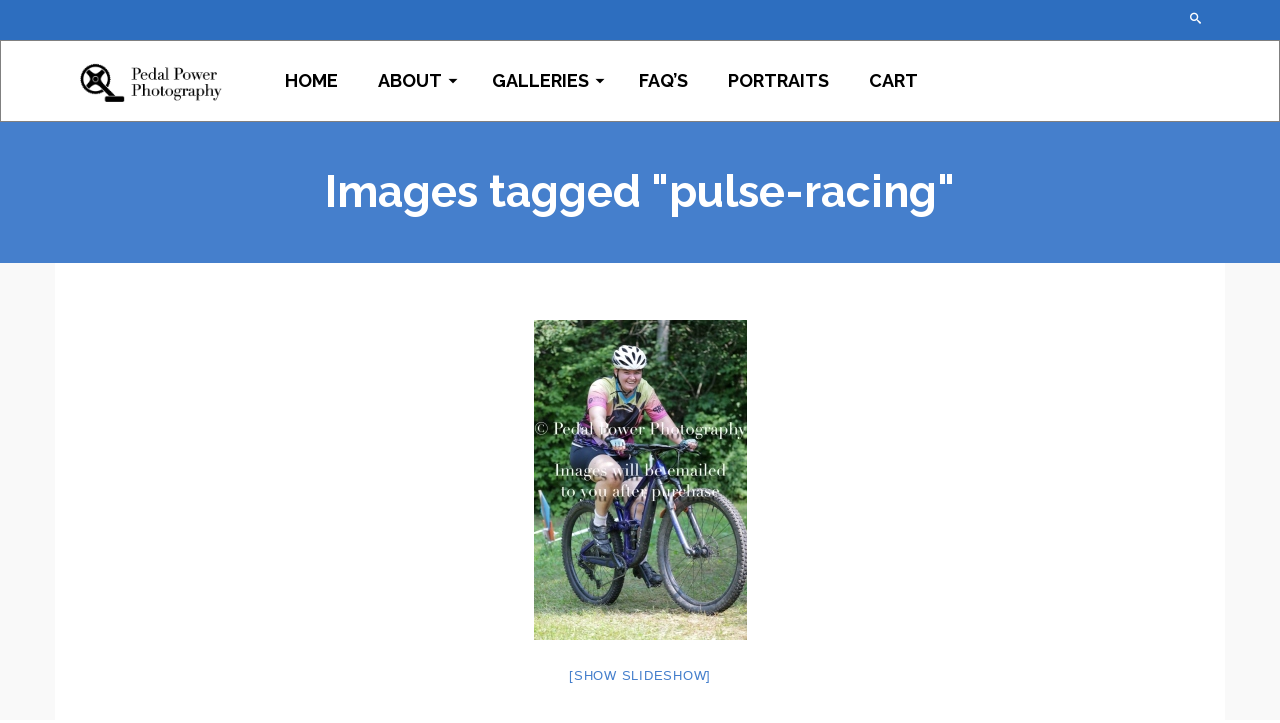

--- FILE ---
content_type: text/html; charset=UTF-8
request_url: https://pedalpowerphotography.ca/ngg_tag/pulse-racing/
body_size: 18318
content:
<!DOCTYPE html>
<!--[if lt IE 7]>      <html class="no-js lt-ie9 lt-ie8 lt-ie7" lang="en" itemscope="itemscope" itemtype="http://schema.org/WebPage"> <![endif]-->
<!--[if IE 7]>         <html class="no-js lt-ie9 lt-ie8" lang="en" itemscope="itemscope" itemtype="http://schema.org/WebPage"> <![endif]-->
<!--[if IE 8]>         <html class="no-js lt-ie9" lang="en" itemscope="itemscope" itemtype="http://schema.org/WebPage"> <![endif]-->
<!--[if gt IE 8]><!--> <html class="no-js" lang="en" itemscope="itemscope" itemtype="http://schema.org/WebPage"> <!--<![endif]-->
<head>
  <meta charset="UTF-8">
  <meta name="viewport" content="width=device-width, initial-scale=1.0">
  <meta http-equiv="X-UA-Compatible" content="IE=edge">
  <title>PULSE RACING &#8211; Pedal Power Photography</title>
<meta name='robots' content='max-image-preview:large' />
<link rel="shortcut icon" type="image/x-icon" href="https://pedalpowerphotography.ca/wp-content/uploads/2017/08/PPP-favicon.png" /><link rel='dns-prefetch' href='//cdn.jsdelivr.net' />
<link rel='dns-prefetch' href='//fonts.googleapis.com' />
<link rel="alternate" type="application/rss+xml" title="Pedal Power Photography &raquo; Feed" href="https://pedalpowerphotography.ca/feed/" />
<link rel="alternate" type="application/rss+xml" title="Pedal Power Photography &raquo; Comments Feed" href="https://pedalpowerphotography.ca/comments/feed/" />
<link rel="alternate" type="application/rss+xml" title="Pedal Power Photography &raquo; PULSE RACING Picture tag Feed" href="https://pedalpowerphotography.ca/ngg_tag/pulse-racing/feed/" />
<link rel="alternate" title="oEmbed (JSON)" type="application/json+oembed" href="https://pedalpowerphotography.ca/wp-json/oembed/1.0/embed?url" />
<link rel="alternate" title="oEmbed (XML)" type="text/xml+oembed" href="https://pedalpowerphotography.ca/wp-json/oembed/1.0/embed?url&#038;format=xml" />
<style id='wp-img-auto-sizes-contain-inline-css' type='text/css'>
img:is([sizes=auto i],[sizes^="auto," i]){contain-intrinsic-size:3000px 1500px}
/*# sourceURL=wp-img-auto-sizes-contain-inline-css */
</style>
<link rel='stylesheet' id='fontawesome_v4_shim_style-css' href='https://pedalpowerphotography.ca/wp-content/plugins/nextgen-gallery/static/FontAwesome/css/v4-shims.min.css?ver=6.9' type='text/css' media='all' />
<link rel='stylesheet' id='fontawesome-css' href='https://pedalpowerphotography.ca/wp-content/plugins/nextgen-gallery/static/FontAwesome/css/all.min.css?ver=6.9' type='text/css' media='all' />
<style id='wp-emoji-styles-inline-css' type='text/css'>

	img.wp-smiley, img.emoji {
		display: inline !important;
		border: none !important;
		box-shadow: none !important;
		height: 1em !important;
		width: 1em !important;
		margin: 0 0.07em !important;
		vertical-align: -0.1em !important;
		background: none !important;
		padding: 0 !important;
	}
/*# sourceURL=wp-emoji-styles-inline-css */
</style>
<link rel='stylesheet' id='ngg_trigger_buttons-css' href='https://pedalpowerphotography.ca/wp-content/plugins/nextgen-gallery/static/GalleryDisplay/trigger_buttons.css?ver=4.0.3' type='text/css' media='all' />
<link rel='stylesheet' id='photocrati-nextgen_pro_lightbox-0-css' href='https://pedalpowerphotography.ca/wp-content/plugins/nextgen-gallery-pro/static/Lightbox/style.css?ver=4.0.3' type='text/css' media='all' />
<link rel='stylesheet' id='photocrati-nextgen_pro_lightbox-1-css' href='https://pedalpowerphotography.ca/wp-content/plugins/nextgen-gallery-pro/static/Lightbox/theme/galleria.nextgen_pro_lightbox.css?ver=4.0.3' type='text/css' media='all' />
<link rel='stylesheet' id='ngg-pro-add-to-cart-css' href='https://pedalpowerphotography.ca/wp-content/plugins/nextgen-gallery-pro/static/Commerce/AddToCartSidebar/style.css?ver=3.99.0' type='text/css' media='all' />
<link rel='stylesheet' id='animations.css-css' href='https://pedalpowerphotography.ca/wp-content/plugins/nextgen-gallery-pro/static/Display/Animations/animate.min.css?ver=4.1.1' type='text/css' media='all' />
<link rel='stylesheet' id='nextgen_pagination_style-css' href='https://pedalpowerphotography.ca/wp-content/plugins/nextgen-gallery/static/GalleryDisplay/pagination_style.css?ver=4.0.3' type='text/css' media='all' />
<link rel='stylesheet' id='nextgen_basic_thumbnails_style-css' href='https://pedalpowerphotography.ca/wp-content/plugins/nextgen-gallery/static/Thumbnails/nextgen_basic_thumbnails.css?ver=4.0.3' type='text/css' media='all' />
<link rel='stylesheet' id='photocrati-image_protection-css-css' href='https://pedalpowerphotography.ca/wp-content/plugins/nextgen-gallery-pro/static/Display/ImageProtection/style.css?ver=6.9' type='text/css' media='all' />
<link rel='stylesheet' id='ngg-smart-image-search-css' href='https://pedalpowerphotography.ca/wp-content/plugins/ngg-smart-image-search/public/css/ngg-smart-image-search-public.css?ver=1.0.0' type='text/css' media='all' />
<link rel='stylesheet' id='ngg-smart-image-search-genericons-css' href='https://pedalpowerphotography.ca/wp-content/plugins/ngg-smart-image-search/fonts/genericons/genericons.css?ver=1.0.0' type='text/css' media='all' />
<link rel='stylesheet' id='hr-fancybox-css-css' href='https://pedalpowerphotography.ca/wp-content/plugins/ngg-smart-image-search/public/css/fancyapps_5-0_fancybox.css?ver=1.0.0' type='text/css' media='all' />
<link rel='stylesheet' id='kadence_slider_css-css' href='https://pedalpowerphotography.ca/wp-content/plugins/kadence-slider/css/ksp.css?ver=2.3.6' type='text/css' media='all' />
<link rel='stylesheet' id='pinnacle_theme-css' href='https://pedalpowerphotography.ca/wp-content/themes/pinnacle_premium/assets/css/pinnacle.css?ver=2.2.7' type='text/css' media='all' />
<link rel='stylesheet' id='pinnacle_skin-css' href='https://pedalpowerphotography.ca/wp-content/themes/pinnacle_premium/assets/css/skins/raspberry.css' type='text/css' media='all' />
<link rel='stylesheet' id='redux-google-fonts-pinnacle-css' href='https://fonts.googleapis.com/css?family=Raleway%3A100%2C200%2C300%2C400%2C500%2C600%2C700%2C800%2C900%2C100italic%2C200italic%2C300italic%2C400italic%2C500italic%2C600italic%2C700italic%2C800italic%2C900italic&#038;subset=latin&#038;ver=1729644663' type='text/css' media='all' />
<link rel='stylesheet' id='redux-google-fonts-kadence_slider-css' href='https://fonts.googleapis.com/css?family=Raleway%3A800%2C600%2C400%2C300%2C200&#038;ver=1492042886' type='text/css' media='all' />
<script type="text/javascript" src="https://pedalpowerphotography.ca/wp-content/plugins/nextgen-gallery/static/FontAwesome/js/v4-shims.min.js?ver=5.3.1" id="fontawesome_v4_shim-js"></script>
<script type="text/javascript" defer crossorigin="anonymous" data-auto-replace-svg="false" data-keep-original-source="false" data-search-pseudo-elements src="https://pedalpowerphotography.ca/wp-content/plugins/nextgen-gallery/static/FontAwesome/js/all.min.js?ver=5.3.1" id="fontawesome-js"></script>
<script type="text/javascript" src="https://cdn.jsdelivr.net/npm/js-cookie@2.2.0/src/js.cookie.min.js?ver=2.2.0" id="js-cookie-js"></script>
<script type="text/javascript" src="https://pedalpowerphotography.ca/wp-includes/js/jquery/jquery.min.js?ver=3.7.1" id="jquery-core-js"></script>
<script type="text/javascript" src="https://pedalpowerphotography.ca/wp-includes/js/jquery/jquery-migrate.min.js?ver=3.4.1" id="jquery-migrate-js"></script>
<script type="text/javascript" id="photocrati_ajax-js-extra">
/* <![CDATA[ */
var photocrati_ajax = {"url":"https://pedalpowerphotography.ca/index.php?photocrati_ajax=1","rest_url":"https://pedalpowerphotography.ca/wp-json/","wp_home_url":"https://pedalpowerphotography.ca","wp_site_url":"https://pedalpowerphotography.ca","wp_root_url":"https://pedalpowerphotography.ca","wp_plugins_url":"https://pedalpowerphotography.ca/wp-content/plugins","wp_content_url":"https://pedalpowerphotography.ca/wp-content","wp_includes_url":"https://pedalpowerphotography.ca/wp-includes/","ngg_param_slug":"nggallery","rest_nonce":"c12ce8fb3e"};
//# sourceURL=photocrati_ajax-js-extra
/* ]]> */
</script>
<script type="text/javascript" src="https://pedalpowerphotography.ca/wp-content/plugins/nextgen-gallery/static/Legacy/ajax.min.js?ver=4.0.3" id="photocrati_ajax-js"></script>
<script type="text/javascript" src="https://pedalpowerphotography.ca/wp-content/plugins/nextgen-gallery-pro/static/Commerce/lib/sprintf.js?ver=6.9" id="sprintf-js"></script>
<script type="text/javascript" src="https://pedalpowerphotography.ca/wp-content/plugins/nextgen-gallery-pro/static/Commerce/lib/basil.min.js?ver=6.9" id="ngg_basil_storage-js"></script>
<script type="text/javascript" src="https://pedalpowerphotography.ca/wp-content/plugins/nextgen-gallery-pro/static/DisplayTypes/Galleria/galleria-1.6.1.js?ver=1.6.1" id="ngg_galleria-js"></script>
<script type="text/javascript" src="https://pedalpowerphotography.ca/wp-content/plugins/nextgen-gallery-pro/static/DisplayTypes/Galleria/ngg_galleria.js?ver=3.31.3" id="ngg_galleria_init-js"></script>
<script type="text/javascript" src="https://pedalpowerphotography.ca/wp-content/plugins/nextgen-gallery/static/Thumbnails/nextgen_basic_thumbnails.js?ver=4.0.3" id="nextgen_basic_thumbnails_script-js"></script>
<script type="text/javascript" src="https://pedalpowerphotography.ca/wp-content/plugins/nextgen-gallery-pro/static/Display/ImageProtection/pressure.js?ver=6.9" id="pressure-js"></script>
<script type="text/javascript" id="photocrati-image_protection-js-js-extra">
/* <![CDATA[ */
var photocrati_image_protection_global = {"enabled":"1"};
//# sourceURL=photocrati-image_protection-js-js-extra
/* ]]> */
</script>
<script type="text/javascript" src="https://pedalpowerphotography.ca/wp-content/plugins/nextgen-gallery-pro/static/Display/ImageProtection/main.js?ver=2.2.0" id="photocrati-image_protection-js-js"></script>
<script type="text/javascript" src="https://pedalpowerphotography.ca/wp-content/plugins/ngg-smart-image-search/public/js/ngg-smart-image-search-public.js?ver=1.0.0" id="ngg-smart-image-search-js"></script>
<link rel="https://api.w.org/" href="https://pedalpowerphotography.ca/wp-json/" /><link rel="alternate" title="JSON" type="application/json" href="https://pedalpowerphotography.ca/wp-json/wp/v2/posts/0" /><link rel="EditURI" type="application/rsd+xml" title="RSD" href="https://pedalpowerphotography.ca/xmlrpc.php?rsd" />

<!-- NGG SIS modify thumbnail by parameter -->
<style>
img.hr_li_image,
img.hr_at_image {
   border: 5px solid #f8f8ff ; 
}
table.hr_resultlist img.ngg-singlepic {
   border: 5px solid #f8f8ff ; 
   padding: 0 ;
}
table.hr_resultlist img.ngg-singlepic:hover {
   border: 5px solid #c8c8cf ; 
}
img.hr_at_image:hover {
   border: 5px solid #c8c8cf ; 
   opacity: 0.8;
}
</style>

<script type="text/javascript">var light_error = "The Image could not be loaded.", light_of = "%curr% of %total%", light_load = "Loading...";</script><style type="text/css" id="kt-custom-css">#topbar {height:40px;} #topbar ul.sf-menu li a, #topbar .top-menu-cart-btn, #topbar .top-menu-search-btn, #topbar .topbarsociallinks li a, #topbar .nav-trigger-case .kad-navbtn, #topbar .kadence_social_widget {line-height:40px;}#kad-banner #topbar .topbarsociallinks li a {font-size:25px;}.headerclass {border-color:transparent;}.trans-header #pageheader {padding-top:120px;}.titleclass .header-color-overlay {opacity:0.5;}.headerfont, .tp-caption, .yith-wcan-list li, .yith-wcan .yith-wcan-reset-navigation, ul.yith-wcan-label li a, .product_item .price {font-family:Raleway;} .topbarmenu ul li {font-family:Raleway;} #kadbreadcrumbs {font-family:;}a:hover, .has-pinnacle-primary-light-color {color: #5f8ecc;} 
.kad-btn-primary:hover, .login .form-row .button:hover, #payment #place_order:hover, .yith-wcan .yith-wcan-reset-navigation:hover, .widget_shopping_cart_content .checkout:hover, .woocommerce-message .button:hover, #commentform .form-submit #submit:hover, .wpcf7 input.wpcf7-submit:hover, .widget_layered_nav_filters ul li a:hover, table.shop_table td.actions .checkout-button.button:hover, .product_item.hidetheaction:hover .add_to_cart_button, .kad-btn-primary:hover, input[type="submit"].button:hover, .single_add_to_cart_button:hover, .order-actions .button:hover, .woocommerce-message .button:hover,  #kad-top-cart-popup .buttons .button.checkout:hover, #kad-head-cart-popup .buttons .button.checkout:hover, #kad-mobile-menu-cart-popup .buttons .button.checkout:hover, #commentform .form-submit #submit:hover, .checkout-button:hover, #payment #place_order:hover, .widget_shopping_cart_content .checkout:hover, .cart-collaterals .shipping_calculator .button:hover, .yith-wcan .yith-wcan-reset-navigation:hover, .login .form-row .button:hover, .post-password-form input[type="submit"]:hover, table.shop_table td.actions .checkout-button.button:hover .widget_layered_nav ul li.chosen a:hover, .checkout-button:hover, .order-actions .button:hover, input[type="submit"].button:hover, .product_item.hidetheaction:hover .kad_add_to_cart, .product_item.hidetheaction:hover a.button, .post-password-form input[type="submit"]:hover, .return-to-shop a.wc-backward:hover, .has-pinnacle-primary-light-background-color {background: #5f8ecc;}.titleclass {background:#457fcc;}.kt-home-call-to-action {padding:36px 0;}.kt-call-sitewide-to-action {padding:20px 0;}.home-message:hover {background-color:#457fcc; background-color: rgba(69, 127, 204, 0.6);}
nav.woocommerce-pagination ul li a:hover, .wp-pagenavi a:hover, .woocommerce-info, .panel-heading .accordion-toggle, .variations .kad_radio_variations label:hover, .variations .kad_radio_variations label.selectedValue,.variations .kad_radio_variations label:hover {border-color: #457fcc;}
a, .product_price ins .amount, .price ins .amount, .price ins, .color_primary, .postedinbottom a:hover, .footerclass a:hover, .posttags a:hover, .subhead a:hover, .nav-trigger-case:hover .kad-menu-name, .star-rating, .kad-btn-border-white:hover, .tp-caption .kad-btn-border-white:hover, .woocommerce-info:before, .nav-trigger-case:hover .kad-navbtn, #wp-calendar a, .widget_categories .widget-inner .cat-item a:hover, .widget_archive li a:hover, .widget_nav_menu li a:hover,.widget_recent_entries li a:hover, .widget_pages li a:hover, .product-categories li a:hover, .product-categories li a:hover, .has-pinnacle-primary-color {color: #457fcc;}
.widget_price_filter .ui-slider .ui-slider-handle, .kt-page-pagnation a:hover, .kt-page-pagnation > span, .product_item .kad_add_to_cart:hover, .product_item.hidetheaction:hover a.button:hover, .product_item a.button:hover, .product_item.hidetheaction:hover .kad_add_to_cart:hover, .kad-btn-primary, html .woocommerce-page .widget_layered_nav ul.yith-wcan-label li a:hover, html .woocommerce-page .widget_layered_nav ul.yith-wcan-label li.chosen a, nav.woocommerce-pagination ul li span.current, nav.woocommerce-pagination ul li a:hover, .woocommerce-message .button, .widget_layered_nav_filters ul li a, .widget_layered_nav ul li.chosen a, .wpcf7 input.wpcf7-submit, .yith-wcan .yith-wcan-reset-navigation, .panel-heading .accordion-toggle, .nav-tabs li.active, .menu-cart-btn .kt-cart-total, .form-search .search-icon, .product_item .add_to_cart_button:hover, div.product .woocommerce-tabs ul.tabs li.active, #containerfooter .menu li a:hover, .bg_primary, p.demo_store, #commentform .form-submit #submit, .kad-hover-bg-primary:hover, .widget_shopping_cart_content .checkout, .product_item.hidetheaction:hover .add_to_cart_button:hover, .productnav a:hover, .kad-btn-primary, .single_add_to_cart_button, #commentform .form-submit #submit, #payment #place_order, .yith-wcan .yith-wcan-reset-navigation, .checkout-button, .widget_shopping_cart_content .checkout, .cart-collaterals .shipping_calculator .button, .login .form-row .button, .order-actions .button, input[type="submit"].button, .post-password-form input[type="submit"], #kad-top-cart-popup .button.checkout, #kad-head-cart-popup .button.checkout, #kad-mobile-menu-cart-popup .button.checkout, table.shop_table td.actions .checkout-button.button, .select2-container .select2-choice .select2-arrow, .woocommerce span.onsale, span.onsale, .woocommerce #carouselcontainer span.onsale, #filters li a.selected, #filters li a:hover, .p_primarystyle .portfolio-hoverover, .woocommerce-message, .woocommerce-error, a.added_to_cart:hover, .cart-collaterals .cart_totals tr.order-total, .cart-collaterals .shipping_calculator h2 a:hover, .top-menu-cart-btn .kt-cart-total, #topbar ul.sf-menu li a:hover, .topbarmenu ul.sf-menu li.sf-dropdown:hover, .topbarsociallinks li a:hover, #topbar .nav-trigger-case .kad-navbtn:hover, .top-menu-search-btn:hover, .top-search-btn.collapsed:hover, .top-menu-cart-btn:hover, .top-cart-btn.collapsed:hover, .wp-pagenavi .current, .wp-pagenavi a:hover, .login .form-row .button, .post-password-form input[type="submit"], .kad-post-navigation .kad-previous-link a:hover span, .kad-post-navigation .kad-next-link a:hover span, .select2-results .select2-highlighted, .variations .kad_radio_variations label.selectedValue, #payment #place_order, .checkout-button, input[type="submit"].button, .order-actions .button, .productnav a:hover, #nav-main ul.sf-menu ul li a:hover, #nav-main ul.sf-menu ul li.current-menu-item a, .woocommerce-checkout .chosen-container .chosen-results li.highlighted, .return-to-shop a.wc-backward, .home-iconmenu .home-icon-item:hover i, .home-iconmenu .home-icon-item:hover h4:after, .home-iconmenu .home-icon-item:hover .kad-btn-primary, .image_menu_hover_class, .kad-icon-box:hover h4:after, .kad-icon-box:hover h3:after, .kad-icon-box:hover i, .kad-icon-box:hover .kad-btn-primary, .select2-container--default .select2-selection--single .select2-selection__arrow, .select2-container--default .select2-results__option--highlighted[aria-selected], .has-pinnacle-primary-background-color {background: #457fcc;}.posttags {display:none;}@media (-webkit-min-device-pixel-ratio: 2), (min-resolution: 192dpi) {body #kad-banner #logo .kad-standard-logo, .trans-header .is-sticky #kad-banner #logo .kad-standard-logo {background-image: url("https://pedalpowerphotography.ca/wp-content/uploads/2019/05/pedal-power-logo.png") !important;} } @media (-webkit-min-device-pixel-ratio: 2), (min-resolution: 192dpi) { .trans-header #kad-banner #logo .kad-standard-logo-tranbg {background-image:url("https://pedalpowerphotography.ca/wp-content/uploads/2019/05/pedal-power-logo.png") !important;}}.product_item .product_details h5 {min-height:50px;}.kad-hidepostauthortop, .postauthortop {display:none;}.postedinbottom {display:none;}.postcommentscount {display:none;}.postdate, .kad-hidedate, .postdatetooltip{display:none;}.none-trans-header .nav-trigger-case.collapsed .kad-navbtn, .is-sticky .nav-trigger-case.collapsed .kad-navbtn {color:#000000;}.kad-mobile-nav .form-search .search-query {color:#ffffff;}.site-info { display: none; }
.kad-primary-nav #menu-main-left > li:nth-child(4) {
    display: none !important;
}

.caption-case.kad-placement-bl .kad-slide-caption .caption-case-inner, .caption-case.kad-placement-lc .kad-slide-caption .caption-case-inner, .caption-case.kad-placement-tl .kad-slide-caption .caption-case-inner {
    max-width: 100%;
}</style><!--[if lt IE 9]>
<script src="https://pedalpowerphotography.ca/wp-content/themes/pinnacle_premium/assets/js/vendor/respond.min.js"></script>
<![endif]-->
    <!-- Google Analytics -->
<script>
(function(i,s,o,g,r,a,m){i['GoogleAnalyticsObject']=r;i[r]=i[r]||function(){
(i[r].q=i[r].q||[]).push(arguments)},i[r].l=1*new Date();a=s.createElement(o),
m=s.getElementsByTagName(o)[0];a.async=1;a.src=g;m.parentNode.insertBefore(a,m)
})(window,document,'script','//www.google-analytics.com/analytics.js','ga');

ga('create', 'UA-115625111-1', 'auto');
ga('send', 'pageview');
</script>
<!-- End Google Analytics -->
  <link rel="icon" href="https://pedalpowerphotography.ca/wp-content/uploads/2017/10/cropped-PPP-Logo-White-250x250-100x100.png" sizes="32x32" />
<link rel="icon" href="https://pedalpowerphotography.ca/wp-content/uploads/2017/10/cropped-PPP-Logo-White-250x250.png" sizes="192x192" />
<link rel="apple-touch-icon" href="https://pedalpowerphotography.ca/wp-content/uploads/2017/10/cropped-PPP-Logo-White-250x250.png" />
<meta name="msapplication-TileImage" content="https://pedalpowerphotography.ca/wp-content/uploads/2017/10/cropped-PPP-Logo-White-250x250.png" />
		<style type="text/css" id="wp-custom-css">
			.kad-primary-nav ul.sf-menu {
    float: left;
}

.kad-primary-nav #menu-main-left > li:nth-child(4) {
    display: block !important;
}

#kad-shrinkheader {
    background: #FFF;
}

.pedal-power-white-bar {
    background: #FFF;
    border: 1px solid grey;
}

ul.sf-menu a {
    font-weight: 700 !important;
}

.topclass {
    background: #2d6ebf !important;
	  box-shadow: 0 0 20px rgba(0, 0, 0, 0.25) !important;
}

#ui-id-1 {
    display: none !important;
}

.sliderclass.ktslider_home_hidetop {
    margin-top: 120px;
}

.kadcaptiontitle.clearfix.headerfont {
    text-transform: uppercase;
}

.kadcaptiontext.headerfont {
    text-transform: uppercase;
    margin-top: -20px;
}

.kad_blog_fade_in.grid_item h5.entry-title {
    font-weight: 700;
    text-transform: uppercase;
		color: #fff;
}

.kad_blog_fade_in.grid_item .postcontent {
    background: gray;
}

.kad_blog_fade_in.grid_item .entry-content {
    color: #fff;
}

h2.hr-widget-title {
    font-size: 14px;
    text-transform: uppercase;
    font-weight: 700;
    color: #000;
}

input.hr_searchfield {
    border: 1px solid #000;
    height: 40px;
    text-indent: 15px;
    font-size: 14px;
}

button.hr_searchsubmit {
    width: 36px;
    background: #3581c9;
    border: 0px;
}

.hr-searchicon {
    padding: 10px !important;
}

.kad-slider .kad-slider-btn {
    background: #2d6ebf;
    text-transform: uppercase;
    font-weight: 600;
    margin-left: 20px;
    font-size: 20px;
    margin-top: 0px;
		border: none;
}

#kadbreadcrumbs {
    display: none;
}
		</style>
		<style type="text/css" title="dynamic-css" class="options-output">.kad-primary-nav ul.sf-menu a,.nav-trigger-case.collapsed .kad-navbtn{color:#0a0a0a;}.sticky-wrapper #logo a.brand, .trans-header #logo a.brand{color:#ffffff;}.is-sticky header #logo a.brand,.logofont,.none-trans-header header #logo a.brand,header #logo a.brand{font-family:Arial, Helvetica, sans-serif;font-weight:normal;font-style:normal;color:#444444;font-size:32px;}.titleclass{background-color:#457fcc;}.titleclass h1{color:#ffffff;}.titleclass .subtitle{color:#ffffff;}.kad-call-title-case .kad-call-title{color:#ffffff;}.kad-call-button-case a.kad-btn-primary{color:#000000;}.kad-call-button-case a.kad-btn-primary{background-color:#ffffff;}.kad-call-button-case a.kad-btn-primary:hover{color:#000000;}.kad-call-button-case a.kad-btn-primary:hover{background-color:#dd3333;}.kt-home-call-to-action{background-color:#1e73be;}.product_item .product_details h5, .product-category.grid_item a h5{font-family:Raleway;line-height:20px;font-weight:700;font-style:normal;font-size:15px;}#kadbreadcrumbs, #kadbreadcrumbs a, .portfolionav a{color:#ffffff;}.topclass{background-color:#000000;}.mobileclass{background-color:#000000;}h1{font-family:Raleway;line-height:50px;font-weight:700;font-style:normal;font-size:44px;}h2{font-family:Raleway;line-height:40px;font-weight:400;font-style:normal;font-size:32px;}h3{font-family:Raleway;line-height:40px;font-weight:400;font-style:normal;font-size:26px;}h4{font-family:Raleway;line-height:34px;font-weight:400;font-style:normal;font-size:24px;}h5{font-family:Raleway;line-height:26px;font-weight:400;font-style:normal;font-size:18px;}.subtitle{font-family:Raleway;line-height:22px;font-weight:400;font-style:normal;font-size:16px;}body{line-height:20px;font-weight:400;font-style:normal;font-size:14px;}.is-sticky .kad-primary-nav ul.sf-menu a, ul.sf-menu a, .none-trans-header .kad-primary-nav ul.sf-menu a{font-family:Raleway;font-weight:500;font-style:normal;color:#000000;font-size:18px;}.kad-primary-nav ul.sf-menu > li > a:hover, .kad-primary-nav ul.sf-menu > li.sfHover > a, .kad-primary-nav ul.sf-menu > li.current-menu-item > a{background:#e5e5e5;}.kad-primary-nav .sf-menu ul{background:#e5e5e5;}.kad-header-style-basic .kad-primary-nav ul.sf-menu ul li a{color:#000000;font-size:14px;}#kad-banner .kad-primary-nav ul.sf-menu ul li a:hover, #kad-banner .kad-primary-nav ul.sf-menu ul li.current-menu-item a{background:#457fcc;}.kad-nav-inner .kad-mnav, .kad-mobile-nav .kad-nav-inner li a, .kad-mobile-nav .kad-nav-inner li .kad-submenu-accordion{font-family:Raleway;line-height:30px;font-weight:400;font-style:normal;color:#ffffff;font-size:18px;}.kad-mobile-nav .kad-nav-inner li.current-menu-item>a, .kad-mobile-nav .kad-nav-inner li a:hover, #kad-banner #mobile-nav-trigger a.nav-trigger-case:hover .kad-menu-name, #kad-banner #mobile-nav-trigger a.nav-trigger-case:hover .kad-navbtn{color:#ededc2;}.kad-mobile-nav .kad-nav-inner li.current-menu-item>a, .kad-mobile-nav .kad-nav-inner li a:hover, #kad-banner #mobile-nav-trigger a.nav-trigger-case:hover .kad-menu-name, #kad-banner #mobile-nav-trigger a.nav-trigger-case:hover .kad-navbtn{background:#83a1bf;}#topbar ul.sf-menu > li > a, #topbar .top-menu-cart-btn, #topbar .top-menu-search-btn, #topbar .nav-trigger-case .kad-navbtn, #topbar .topbarsociallinks li a{font-family:Raleway;font-weight:400;font-style:normal;font-size:11px;}</style></head>
<body class="wp-singular -template-default page page-id- page-parent wp-theme-pinnacle_premium wide none-trans-header notsticky kt-no-woo-spinners not_ie " data-smooth-scrolling="0" data-smooth-scrolling-hide="0" data-jsselect="0" data-animate="1" data-sticky="0">
<div id="wrapper" class="container">
  <!--[if lt IE 8]>
    <div class="alert alert-warning">
      You are using an <strong>outdated</strong> browser. Please <a href="http://browsehappy.com/">upgrade your browser</a> to improve your experience.    </div>
  <![endif]-->
  <header id="kad-banner" class="banner headerclass kad-header-style-basic " data-header-shrink="0" data-mobile-sticky="0" data-pageheaderbg="0" data-header-base-height="80">
 
 <div id="topbar" class="topclass">
    <div class="container">
      <div class="row">
        <div class="col-md-6 col-ss-6 kad-topbar-left">
          <div class="topbar_social_area topbar-widget clearfix">
                                  </div>
        </div><!-- close col-md-6 -->
        <div class="col-md-6 col-ss-6 kad-topbar-right">
          <div id="topbar-search" class="topbar-right-search clearfix">
            
                        <div id="kt-searchcontain" class="panel">
               <ul class="kad-topsearch-button">
                  <li>
                    <a class="top-menu-search-btn collapsed" data-toggle="collapse" data-parent="#topbar-search" data-target="#kad-top-search-popup"><i class="kt-icon-search4"></i></a>
                  </li>
                </ul>
                                <div id="kad-top-search-popup" class="collapse topclass"><form role="search" method="get" class="form-search" action="https://pedalpowerphotography.ca/">
  <label>
  	<span class="screen-reader-text">Search for:</span>
  	<input type="text" value="" name="s" class="search-query" placeholder="Search">
  </label>
  <button type="submit" class="search-icon"><i class="kt-icon-search4"></i></button>
</form></div>
                              </div>
                                </div>
        </div> <!-- close col-md-6-->
      </div> <!-- Close Row -->
          </div> <!-- Close Container -->
  </div>          <style type="text/css"> .kad-header-style-basic #nav-main ul.sf-menu > li > a, .kad-header-style-basic #kad-shrinkheader #mobile-nav-trigger a {line-height:80px; }  </style>
  <div class="pedal-power-white-bar">
   <div id="kad-shrinkheader" class="container" style="height:80px; line-height:80px;">
    <div class="row">
          <div class="col-md-2 col-sm-8 col-ss-9 clearfix kad-header-left">
            <div id="logo" class="logocase">
              <a class="brand logofont" style="height:80px; line-height:80px; display:block;" href="https://pedalpowerphotography.ca/">
                        
                       <div id="thelogo" style="height:80px; line-height:80px;">
                       <div style="background-image: url('https://pedalpowerphotography.ca/wp-content/uploads/2019/05/pedal-power-logo.png'); max-height:80px; height:144px; width:419px;" class="kad-standard-logo kad-lg"></div>
                        
                       <div style="background-image: url('https://pedalpowerphotography.ca/wp-content/uploads/2019/05/pedal-power-logo.png'); max-height:80px; height:144px; width:419px;" class="kad-lg kad-standard-logo-tranbg"></div>                         </div> 
                                      </a>
           </div> <!-- Close #logo -->
       </div><!-- close col -->
       <div class="col-md-10 col-sm-4 col-ss-3 kad-header-right">
                                <nav id="nav-main" class="clearfix kad-primary-nav">
              <ul id="menu-main-left" class="sf-menu"><li  class="menu-home"><a href="https://pedalpowerphotography.ca/"><span>HOME</span></a></li>
<li  class="menu-about sf-dropdown"><a href="https://pedalpowerphotography.ca/about-us/"><span>ABOUT</span></a>
<ul class="sf-dropdown-menu">
	<li  class="menu-about-us"><a href="https://pedalpowerphotography.ca/about-us/"><span>ABOUT US</span></a></li>
</ul>
</li>
<li  class="menu-galleries sf-dropdown"><a href="#"><span>GALLERIES</span></a>
<ul class="sf-dropdown-menu">
	<li  class="menu-cyclocross sf-dropdown-submenu"><a href="#"><span>CYCLOCROSS</span></a>
<ul class="sf-dropdown-menu">
		<li  class="menu-2024-cyclocross"><a href="#"><span>2024 CYCLOCROSS</span></a>
<ul class="sf-dropdown-menu">
			<li  class="menu-2024-mad-cross-woodstock"><a href="#"><span>2024 maD CROSS &#8211; WOODSTOCK</span></a>
<ul class="sf-dropdown-menu">
				<li  class="menu-2024-mad-cross-9am-e4m3"><a href="https://pedalpowerphotography.ca/2024-mad-cross-9am-e4m3/"><span>2024 maD CROSS 9AM E4,M3</span></a></li>
				<li  class="menu-2024-mad-cross-10am-youth"><a href="https://pedalpowerphotography.ca/2024-mad-cross-10am-youth/"><span>2024 maD CROSS 10AM YOUTH</span></a></li>
				<li  class="menu-2024-mad-cross-11am-e3m2"><a href="https://pedalpowerphotography.ca/2024-mad-cross-11am-e3m2/"><span>2024 maD CROSS 11AM E3,M2</span></a></li>
				<li  class="menu-2024-mad-cross-1215pm-women"><a href="https://pedalpowerphotography.ca/2024-mad-cross-1215pm-women/"><span>2024 maD CROSS 12:15PM WOMEN</span></a></li>
				<li  class="menu-2024-mad-cross-1330pm-e1m1"><a href="https://pedalpowerphotography.ca/2024-mad-cross-1330m-e1m1/"><span>2024 maD CROSS 13:30PM E1,M1</span></a></li>
			</ul>
</li>
			<li  class="menu-2024-dam-cross-woodstock"><a href="#"><span>2024 Dam CROSS &#8211; WOODSTOCK</span></a>
<ul class="sf-dropdown-menu">
				<li  class="menu-2024-dam-cross-9am-e4-m3"><a href="https://pedalpowerphotography.ca/2024-dam-cross-9am-e4-m3/"><span>2024 DAM CROSS 9AM E4/M3</span></a></li>
				<li  class="menu-2024-dam-cross-10am-youth"><a href="https://pedalpowerphotography.ca/2024-dam-cross-10am-youth/"><span>2024 DAM CROSS 10AM YOUTH</span></a></li>
				<li  class="menu-2024-dam-cross-11am-e3-m2"><a href="https://pedalpowerphotography.ca/2024-dam-cross-11am-e3-m2/"><span>2024 DAM CROSS 11AM E3/M2</span></a></li>
				<li  class="menu-2024-dam-cross-1215pm-women"><a href="https://pedalpowerphotography.ca/2024-dam-cross-1215pm-women/"><span>2024 DAM CROSS 12:15PM WOMEN</span></a></li>
				<li  class="menu-2024-dam-cross-130pm-e1-m1-ss"><a href="https://pedalpowerphotography.ca/2024-dam-cross-130pm-e1-m1-ss/"><span>2024 DAM CROSS 1:30PM E1/M1/SS</span></a></li>
			</ul>
</li>
			<li  class="menu-2024-cowbell-cross-st-catharines"><a href="#"><span>2024 COWBELL CROSS &#8211; ST CATHARINES</span></a>
<ul class="sf-dropdown-menu">
				<li  class="menu-2024-we-need-more-cowbell-cross-1030am"><a href="https://pedalpowerphotography.ca/2024-we-need-more-cowbell-cross-1030am/"><span>2024 WE NEED MORE COWBELL CROSS 10:30AM</span></a></li>
				<li  class="menu-2024-we-need-more-cowbell-cross-1130am"><a href="https://pedalpowerphotography.ca/2024-we-need-more-cowbell-cross-1130am/"><span>2024 WE NEED MORE COWBELL CROSS 11:30AM</span></a></li>
				<li  class="menu-2024-we-need-more-cowbell-cross-1230pm"><a href="https://pedalpowerphotography.ca/2024-we-need-more-cowbell-cross-1230pm/"><span>2024 WE NEED MORE COWBELL CROSS 12:30PM</span></a></li>
				<li  class="menu-2024-we-need-more-cowbell-cross-145pm"><a href="https://pedalpowerphotography.ca/2024-we-need-more-cowbell-cross-145pm/"><span>2024 WE NEED MORE COWBELL CROSS 1:45PM</span></a></li>
				<li  class="menu-2024-we-need-more-cowbell-cross-300pm"><a href="https://pedalpowerphotography.ca/2024-we-need-more-cowbell-cross-300pm/"><span>2024 WE NEED MORE COWBELL CROSS 3:00PM</span></a></li>
			</ul>
</li>
			<li  class="menu-2024-highlands-cross-duntroon"><a href="#"><span>2024 HIGHLANDS CROSS &#8211; DUNTROON</span></a>
<ul class="sf-dropdown-menu">
				<li  class="menu-2024-highlands-cross-ocup-2-900am"><a href="https://pedalpowerphotography.ca/2024-highlands-cross-ocup-2-900am/"><span>2024 HIGHLANDS CROSS O’CUP #2 9:00AM</span></a></li>
				<li  class="menu-2024-highlands-cross-ocup-2-1000am"><a href="https://pedalpowerphotography.ca/2024-highlands-cross-ocup-2-1000am/"><span>2024 HIGHLANDS CROSS O’CUP #2 10:00AM</span></a></li>
				<li  class="menu-2024-highlands-cross-ocup-2-1100am"><a href="https://pedalpowerphotography.ca/2024-highlands-cross-ocup-2-1100am/"><span>2024 HIGHLANDS CROSS O’CUP #2 11:00AM</span></a></li>
				<li  class="menu-2024-highlands-cross-ocup-2-1215pm"><a href="https://pedalpowerphotography.ca/2024-highlands-cross-ocup-2-1215pm/"><span>2024 HIGHLANDS CROSS O’CUP #2 12:15PM</span></a></li>
				<li  class="menu-2024-highlands-cross-ocup-2-1330pm"><a href="https://pedalpowerphotography.ca/2024-highlands-cross-ocup-2-1330pm/"><span>2024 HIGHLANDS CROSS O’CUP #2 13:30PM</span></a></li>
			</ul>
</li>
			<li  class="menu-2024-hardwood-cross"><a href="#"><span>2024 HARDWOOD CROSS</span></a>
<ul class="sf-dropdown-menu">
				<li  class="menu-2024-10-13-hardwood-cx-ocup3-9am"><a href="https://pedalpowerphotography.ca/2024-10-13-hardwood-cx-ocup3-9am/"><span>2024 10 13 HARDWOOD CX O’CUP3 9AM</span></a></li>
				<li  class="menu-2024-10-13-hardwood-cx-ocup3-10am"><a href="https://pedalpowerphotography.ca/2024-10-13-hardwood-cx-ocup3-10am/"><span>2024 10 13 HARDWOOD CX O’CUP3 10AM</span></a></li>
				<li  class="menu-2024-10-13-hardwood-cx-ocup3-11am"><a href="https://pedalpowerphotography.ca/2024-10-13-hardwood-cx-ocup3-11am/"><span>2024 10 13 HARDWOOD CX O’CUP3 11AM</span></a></li>
				<li  class="menu-2024-10-13-hardwood-cx-ocup3-1215pm"><a href="https://pedalpowerphotography.ca/2024-10-13-hardwood-cx-ocup3-1215pm/"><span>2024 10 13 HARDWOOD CX O’CUP3 1215PM</span></a></li>
				<li  class="menu-2024-10-13-hardwood-cx-ocup3-1330pm"><a href="https://pedalpowerphotography.ca/2024-10-13-hardwood-cx-ocup3-1330pm/"><span>2024 10 13 HARDWOOD CX O’CUP3 1330PM</span></a></li>
			</ul>
</li>
			<li  class="menu-2024-christie-cross-toronto"><a href="#"><span>2024 CHRISTIE CROSS &#8211; TORONTO</span></a>
<ul class="sf-dropdown-menu">
				<li  class="menu-2024-christie-cross-9am"><a href="https://pedalpowerphotography.ca/2024-christie-cross-9am/"><span>2024 CHRISTIE CROSS 9AM</span></a></li>
				<li  class="menu-2024-christie-cross-10am"><a href="https://pedalpowerphotography.ca/2024-christie-cross-10am/"><span>2024 CHRISTIE CROSS 10AM</span></a></li>
				<li  class="menu-2024-christie-cross-11am"><a href="https://pedalpowerphotography.ca/2024-christie-cross-11am/"><span>2024 CHRISTIE CROSS 11AM</span></a></li>
				<li  class="menu-2024-christie-cross-130pm"><a href="https://pedalpowerphotography.ca/2024-christie-cross-130pm/"><span>2024 CHRISTIE CROSS 1:30PM</span></a></li>
				<li  class="menu-2024-christie-cross-3pm"><a href="https://pedalpowerphotography.ca/2024-christie-cross-3pm/"><span>2024 CHRISTIE CROSS 3PM</span></a></li>
			</ul>
</li>
			<li  class="menu-2024-baseball-cross-barrie"><a href="#"><span>2024 BASEBALL CROSS &#8211; BARRIE</span></a>
<ul class="sf-dropdown-menu">
				<li  class="menu-2024-baseball-cross-9am"><a href="https://pedalpowerphotography.ca/2024-baseball-cross-9am/"><span>2024 BASEBALL CROSS 9AM</span></a></li>
				<li  class="menu-2024-baseball-cross-10am"><a href="https://pedalpowerphotography.ca/2024-baseball-cross-10am/"><span>2024 BASEBALL CROSS 10AM</span></a></li>
				<li  class="menu-2024-baseball-cross-11am"><a href="https://pedalpowerphotography.ca/2024-baseball-cross-11am/"><span>2024 BASEBALL CROSS 11AM</span></a></li>
				<li  class="menu-2024-baseball-cross-1215pm"><a href="https://pedalpowerphotography.ca/2024-baseball-cross-1215pm/"><span>2024 BASEBALL CROSS 1215PM</span></a></li>
				<li  class="menu-2024-baseball-cross-1330pm"><a href="https://pedalpowerphotography.ca/2024-baseball-cross-1330pm/"><span>2024 BASEBALL CROSS 1330PM</span></a></li>
			</ul>
</li>
			<li  class="menu-2024-cx-provincials-renfrew"><a href="#"><span>2024 CX PROVINCIALS &#8211; RENFREW</span></a>
<ul class="sf-dropdown-menu">
				<li  class="menu-2024-cx-provincials-9am"><a href="https://pedalpowerphotography.ca/2024-cx-provincials-9am/"><span>2024 CX PROVINCIALS 9AM</span></a></li>
				<li  class="menu-2024-cx-provincials-10am"><a href="https://pedalpowerphotography.ca/2024-cx-provincials-10am/"><span>2024 CX PROVINCIALS 10AM</span></a></li>
				<li  class="menu-2024-cx-provincials-11am"><a href="https://pedalpowerphotography.ca/2024-cx-provincials-11am/"><span>2024 CX PROVINCIALS 11AM</span></a></li>
				<li  class="menu-2024-cx-provincials-1215pm"><a href="https://pedalpowerphotography.ca/2024-cx-provincials-1215pm/"><span>2024 CX PROVINCIALS 12:15PM</span></a></li>
				<li  class="menu-2024-cx-provincials-1330pm"><a href="https://pedalpowerphotography.ca/2024-cx-provincials-1330pm/"><span>2024 CX PROVINCIALS 13:30PM</span></a></li>
			</ul>
</li>
		</ul>
</li>
		<li  class="menu-2025-cyclocross"><a href="#"><span>2025 CYCLOCROSS</span></a>
<ul class="sf-dropdown-menu">
			<li  class="menu-2025-clark-cross-mono"><a href="#"><span>2025 CLARK CROSS &#8211; MONO</span></a>
<ul class="sf-dropdown-menu">
				<li  class="menu-2025-clark-cross-bib-search"><a href="https://pedalpowerphotography.ca/2025-clark-cross-bib-search/"><span>2025 CLARK CROSS (BIB SEARCH)</span></a></li>
				<li  class="menu-2025-clark-cross-9am"><a href="https://pedalpowerphotography.ca/2025-clark-cross-9am/"><span>2025 CLARK CROSS 9AM</span></a></li>
				<li  class="menu-2025-clark-cross-10am"><a href="https://pedalpowerphotography.ca/2025-clark-cross-10am/"><span>2025 CLARK CROSS 10AM</span></a></li>
				<li  class="menu-2025-clark-cross-1130am"><a href="https://pedalpowerphotography.ca/2025-clark-cross-1130am/"><span>2025 CLARK CROSS 1130AM</span></a></li>
				<li  class="menu-2025-clark-cross-1330pm"><a href="https://pedalpowerphotography.ca/2025-clark-cross-1330pm/"><span>2025 CLARK CROSS 1330PM</span></a></li>
			</ul>
</li>
			<li  class="menu-2025-mad-cross-woodstock"><a href="#"><span>2025 maD CROSS &#8211; WOODSTOCK</span></a>
<ul class="sf-dropdown-menu">
				<li  class="menu-2025-mad-cross-bib-search"><a href="https://pedalpowerphotography.ca/2025-mad-cross-bib-search/"><span>2025 maD CROSS BIB SEARCH</span></a></li>
				<li  class="menu-2025-mad-cross-9am"><a href="https://pedalpowerphotography.ca/2025-mad-cross-9am/"><span>2025 maD CROSS 9AM</span></a></li>
				<li  class="menu-2025-mad-cross-10am"><a href="https://pedalpowerphotography.ca/2025-mad-cross-10am/"><span>2025 maD CROSS 10AM</span></a></li>
				<li  class="menu-2025-mad-cross-11am"><a href="https://pedalpowerphotography.ca/2025-mad-cross-11am/"><span>2025 maD CROSS 11AM</span></a></li>
				<li  class="menu-2025-mad-cross-1215pm"><a href="https://pedalpowerphotography.ca/2025-mad-cross-1215pm/"><span>2025 maD CROSS 1215PM</span></a></li>
				<li  class="menu-2025-mad-cross-1330pm"><a href="https://pedalpowerphotography.ca/2025-mad-cross-1330pm/"><span>2025 maD CROSS 1330PM</span></a></li>
			</ul>
</li>
			<li  class="menu-2025-dam-cross-woodstock"><a href="#"><span>2025 DAM CROSS &#8211; WOODSTOCK</span></a>
<ul class="sf-dropdown-menu">
				<li  class="menu-2025-dam-cross-bib-search"><a href="https://pedalpowerphotography.ca/2025-dam-cross-bib-search/"><span>2025 DAM CROSS BIB SEARCH</span></a></li>
				<li  class="menu-2025-dam-cross-9am"><a href="https://pedalpowerphotography.ca/2025-dam-cross-9am/"><span>2025 DAM CROSS 9AM</span></a></li>
				<li  class="menu-2025-dam-cross-10am"><a href="https://pedalpowerphotography.ca/2025-dam-cross-10am/"><span>2025 DAM CROSS 10AM</span></a></li>
				<li  class="menu-2025-dam-cross-11am"><a href="https://pedalpowerphotography.ca/2025-dam-cross-11am/"><span>2025 DAM CROSS 11AM</span></a></li>
				<li  class="menu-2025-dam-cross-1215pm"><a href="https://pedalpowerphotography.ca/2025-dam-cross-1215pm/"><span>2025 DAM CROSS 12:15PM</span></a></li>
				<li  class="menu-2025-dam-cross-1330pm"><a href="https://pedalpowerphotography.ca/2025-dam-cross-1330pm/"><span>2025 DAM CROSS 13:30PM</span></a></li>
			</ul>
</li>
		</ul>
</li>
	</ul>
</li>
	<li  class="menu-mtb sf-dropdown-submenu"><a href="#"><span>MTB</span></a>
<ul class="sf-dropdown-menu">
		<li  class="menu-2024-mtb"><a href="#"><span>2024 MTB</span></a>
<ul class="sf-dropdown-menu">
			<li  class="menu-woodnewton-ocup-1"><a href="#"><span>WOODNEWTON O&#8217;CUP #1</span></a>
<ul class="sf-dropdown-menu">
				<li  class="menu-2024-05-05-mtb-ocup1-woodnewton-bib-search"><a href="https://pedalpowerphotography.ca/2024-05-05-mtb-ocup1-woodnewton-bib-search/"><span>2024 05 05 MTB O’CUP1 WOODNEWTON BIB SEARCH</span></a></li>
				<li  class="menu-2024-05-05-mtb-ocup-1-woodnewton-915"><a href="https://pedalpowerphotography.ca/2024-05-05-mtb-ocup-1-woodnewton-915/"><span>2024 05 05 MTB O’CUP 1 WOODNEWTON 9:15</span></a></li>
				<li  class="menu-2024-05-05-mtb-ocup-1-woodnewton-1045"><a href="https://pedalpowerphotography.ca/2024-05-05-mtb-ocup-1-woodnewton-1045/"><span>2024 05 05 MTB O’CUP 1 WOODNEWTON 10:45</span></a></li>
				<li  class="menu-2024-05-05-mtb-ocup-1-woodnewton-1130"><a href="https://pedalpowerphotography.ca/2024-05-05-mtb-ocup-1-woodnewton-1130/"><span>2024 05 05 MTB O’CUP 1 WOODNEWTON 11:30</span></a></li>
				<li  class="menu-2024-05-05-mtb-ocup-1-woodnewton-1300"><a href="https://pedalpowerphotography.ca/2024-05-05-mtb-ocup-1-woodnewton-1300/"><span>2024 05 05 MTB O’CUP 1 WOODNEWTON 13:00</span></a></li>
			</ul>
</li>
			<li  class="menu-hardwood-o-can-cup-weekend"><a href="#"><span>HARDWOOD O/CAN CUP WEEKEND</span></a>
<ul class="sf-dropdown-menu">
				<li  class="menu-2024-treck-store-ontario-cup-short-track-500pm"><a href="https://pedalpowerphotography.ca/2024-treck-store-ontario-cup-short-track-500pm/"><span>2024 TRECK STORE ONTARIO CUP SHORT TRACK 5:00PM</span></a></li>
				<li  class="menu-2024-treck-store-ontario-cup-short-track-525pm"><a href="https://pedalpowerphotography.ca/2024-treck-store-ontario-cup-short-track-525pm/"><span>2024 TRECK STORE ONTARIO CUP SHORT TRACK 5:25PM</span></a></li>
				<li  class="menu-2024-treck-store-ontario-cup-short-track-550pm"><a href="https://pedalpowerphotography.ca/2024-treck-store-ontario-cup-short-track-550pm/"><span>2024 TRECK STORE ONTARIO CUP SHORT TRACK 5:50PM</span></a></li>
				<li  class="menu-2024-treck-store-ontario-cup-short-track-615pm"><a href="https://pedalpowerphotography.ca/2024-treck-store-ontario-cup-short-track-615pm/"><span>2024 TRECK STORE ONTARIO CUP SHORT TRACK 6:15PM</span></a></li>
				<li  class="menu-2024-treck-store-ontario-cup-short-track-645pm"><a href="https://pedalpowerphotography.ca/2024-treck-store-ontario-cup-short-track-645pm/"><span>2024 TRECK STORE ONTARIO CUP SHORT TRACK 6:45PM</span></a></li>
				<li  class="menu-2024-treck-store-ontario-cup-short-track-715pm"><a href="https://pedalpowerphotography.ca/2024-treck-store-ontario-cup-short-track-715pm/"><span>2024 TRECK STORE ONTARIO CUP SHORT TRACK 7:15PM</span></a></li>
				<li  class="menu-2024-mtb-canada-ocup-2-hardwood-bib-search"><a href="https://pedalpowerphotography.ca/2024-mtb-canada-ocup-2-hardwood-bib-search/"><span>2024 MTB CANADA/O’CUP-2 HARDWOOD BIB SEARCH</span></a></li>
				<li  class="menu-2024-mtb-canada-ocup-2-hardwood-830"><a href="https://pedalpowerphotography.ca/2024-mtb-canada-ocup-2-hardwood-830/"><span>2024 MTB CANADA/O’CUP-2 HARDWOOD 830</span></a></li>
				<li  class="menu-2024-mtb-canada-ocup-2-hardwood-930"><a href="https://pedalpowerphotography.ca/2024-mtb-canada-ocup-2-hardwood-930/"><span>2024 MTB CANADA/O’CUP-2 HARDWOOD 930</span></a></li>
				<li  class="menu-2024-mtb-canada-ocup-2-hardwood-1115"><a href="https://pedalpowerphotography.ca/2024-mtb-canada-ocup-2-hardwood-1115/"><span>2024 MTB CANADA/O’CUP-2 HARDWOOD 1115</span></a></li>
				<li  class="menu-2024-mtb-canada-ocup-2-hardwood-1345"><a href="https://pedalpowerphotography.ca/2024-mtb-canada-ocup-2-hardwood-1345/"><span>2024 MTB CANADA/O’CUP-2 HARDWOOD 1345</span></a></li>
			</ul>
</li>
			<li  class="menu-2024-womens-4hr-relay-bib-search"><a href="https://pedalpowerphotography.ca/2024-womens-4hr-relay/"><span>2024 WOMEN’S 4HR RELAY BIB SEARCH</span></a></li>
			<li  class="menu-2024-womens-4hr-relay"><a href="https://pedalpowerphotography.ca/2024-womens-4hr-relay-2/"><span>2024 WOMEN’S 4HR RELAY</span></a></li>
			<li  class="menu-duntroon-ocup-4"><a href="#"><span>DUNTROON O&#8217;CUP 4</span></a>
<ul class="sf-dropdown-menu">
				<li  class="menu-2024-06-30-mtb-ocup-4-duntroon-bib-search"><a href="https://pedalpowerphotography.ca/2024-06-30-mtb-ocup-4-duntroon-bib-search/"><span>2024 06 30 MTB O’CUP 4 DUNTROON BIB SEARCH</span></a></li>
				<li  class="menu-2024-06-30-mtb-ocup-4-duntroon-915"><a href="https://pedalpowerphotography.ca/2024-06-30-mtb-ocup-4-duntroon-915/"><span>2024 06 30 MTB O’CUP 4 DUNTROON 9:15</span></a></li>
				<li  class="menu-2024-06-30-mtb-ocup-4-duntroon-1045"><a href="https://pedalpowerphotography.ca/2024-06-30-mtb-ocup-4-duntroon-1045/"><span>2024 06 30 MTB O’CUP 4 DUNTROON 10:45</span></a></li>
				<li  class="menu-2024-06-30-mtb-ocup-4-duntroon-1130"><a href="https://pedalpowerphotography.ca/2024-06-30-mtb-ocup-4-duntroon-1130/"><span>2024 06 30 MTB O’CUP 4 DUNTROON 11:30</span></a></li>
				<li  class="menu-2024-06-30-mtb-ocup-4-duntroon-1300"><a href="https://pedalpowerphotography.ca/2024-06-30-mtb-ocup-4-duntroon-1300/"><span>2024 06 30 MTB O’CUP 4 DUNTROON 13:00</span></a></li>
			</ul>
</li>
			<li  class="menu-2024-summer-epic-8hr-bib-search"><a href="https://pedalpowerphotography.ca/2024-summer-epic-8hr-bib-search/"><span>2024 SUMMER EPIC 8HR BIB SEARCH</span></a></li>
			<li  class="menu-2024-summer-epic-8hr-full-gallery"><a href="https://pedalpowerphotography.ca/2024-summer-epic-8hr-full-gallery/"><span>2024 SUMMER EPIC 8HR FULL GALLERY</span></a></li>
			<li  class="menu-2024-mtb-provincials-kelso"><a href="#"><span>2024 MTB PROVINCIALS KELSO</span></a>
<ul class="sf-dropdown-menu">
				<li  class="menu-2024-08-09-mtb-xcc-provincials-kelso-bib-search"><a href="https://pedalpowerphotography.ca/2024-08-09-mtb-xcc-provincials-kelso-bib-search/"><span>2024 08 09 MTB XCC PROVINCIALS KELSO BIB SEARCH</span></a></li>
				<li  class="menu-2024-08-09-mtb-xcc-provincials-kelso"><a href="https://pedalpowerphotography.ca/2024-08-09-mtb-xcc-provincials-kelso/"><span>2024 08 09 MTB XCC PROVINCIALS KELSO</span></a></li>
				<li  class="menu-2024-08-10-mtb-provincials-relay-bib-search"><a href="https://pedalpowerphotography.ca/2024-08-10-provincials-relay-bib-search/"><span>2024 08 10 MTB PROVINCIALS RELAY BIB SEARCH</span></a></li>
				<li  class="menu-2024-08-10-mtb-provincials-relay-full-gallery"><a href="https://pedalpowerphotography.ca/2024-08-10-provincials-relay/"><span>2024 08 10 MTB PROVINCIALS RELAY FULL GALLERY</span></a></li>
				<li  class="menu-2024-08-11-mtb-provincials-xco-kelso-bib-search"><a href="https://pedalpowerphotography.ca/2024-08-11-mtb-provincials-xco-kelso-bib-search/"><span>2024 08 11 MTB PROVINCIALS XCO KELSO BIB SEARCH</span></a></li>
				<li  class="menu-2024-08-11-mtb-provincials-xco-kelso-full-gallery"><a href="https://pedalpowerphotography.ca/2024-08-11-mtb-provincials-xco-kelso-full-gallery/"><span>2024 08 11 MTB PROVINCIALS XCO KELSO FULL GALLERY</span></a></li>
			</ul>
</li>
			<li  class="menu-2024-cannondale-xc-marathon-mansfield"><a href="#"><span>2024 CANNONDALE XC MARATHON MANSFIELD</span></a>
<ul class="sf-dropdown-menu">
				<li  class="menu-2024-canondale-xc-marathon-bib-search"><a href="https://pedalpowerphotography.ca/2024-canondale-xc-marathon-bib-search/"><span>2024 CANONDALE XC MARATHON BIB SEARCH</span></a></li>
				<li  class="menu-2024-canondale-xc-marathon-full-gallery"><a href="https://pedalpowerphotography.ca/2024-canondale-xc-marathon-full-gallery/"><span>2024 CANONDALE XC MARATHON FULL GALLERY</span></a></li>
			</ul>
</li>
		</ul>
</li>
		<li  class="menu-2025-mtb"><a href="#"><span>2025 MTB</span></a>
<ul class="sf-dropdown-menu">
			<li  class="menu-woodnewton-ocup-1"><a href="#"><span>WOODNEWTON O&#8217;CUP #1</span></a>
<ul class="sf-dropdown-menu">
				<li  class="menu-2025-mtb-ocup-1-woodnewton-bib-search"><a href="https://pedalpowerphotography.ca/2025-mtb-ocup-1-woodnewton-bib-search/"><span>2025 MTB O’CUP #1 WOODNEWTON BIB SEARCH</span></a></li>
				<li  class="menu-2025-mtb-ocup-1-woodnewton-9am"><a href="https://pedalpowerphotography.ca/2025-mtb-ocup-1-woodnewton-9am/"><span>2025 MTB O’CUP #1 WOODNEWTON 9AM</span></a></li>
				<li  class="menu-2025-mtb-ocup-1-woodnewton-10am"><a href="https://pedalpowerphotography.ca/2025-mtb-ocup-1-woodnewton-10am/"><span>2025 MTB O’CUP #1 WOODNEWTON 10AM</span></a></li>
				<li  class="menu-2025-mtb-ocup-1-woodnewton-1130am"><a href="https://pedalpowerphotography.ca/2025-mtb-ocup-1-woodnewton-1130am/"><span>2025 MTB O’CUP #1 WOODNEWTON 11:30AM</span></a></li>
				<li  class="menu-2025-mtb-ocup-1-woodnewton-1330pm"><a href="https://pedalpowerphotography.ca/2025-mtb-ocup-1-woodnewton-1330pm/"><span>2025 MTB O’CUP #1 WOODNEWTON 13:30PM</span></a></li>
			</ul>
</li>
			<li  class="menu-boler-ocup-3"><a href="#"><span>BOLER O&#8217;CUP #3</span></a>
<ul class="sf-dropdown-menu">
				<li  class="menu-2025-06-15-mtb-ocup-3-boler-bib-search"><a href="https://pedalpowerphotography.ca/2025-06-15-mtb-ocup-3-boler-bib-search/"><span>2025 06 15 MTB O’CUP #3 BOLER (BIB SEARCH)</span></a></li>
				<li  class="menu-2025-06-15-mtb-ocup-3-boler-9am"><a href="https://pedalpowerphotography.ca/2025-06-15-mtb-ocup-3-boler-9am/"><span>2025 06 15 MTB O’CUP #3 BOLER 9AM</span></a></li>
				<li  class="menu-2025-06-15-mtb-ocup-3-boler-10am"><a href="https://pedalpowerphotography.ca/2025-06-15-mtb-ocup-3-boler-10am/"><span>2025 06 15 MTB O’CUP #3 BOLER 10AM</span></a></li>
				<li  class="menu-2025-06-15-mtb-ocup-3-boler-1130am"><a href="https://pedalpowerphotography.ca/2025-06-15-mtb-ocup-3-boler-1130am/"><span>2025 06 15 MTB O’CUP #3 BOLER 11:30AM</span></a></li>
				<li  class="menu-2025-06-15-mtb-ocup-3-boler-1330pm"><a href="https://pedalpowerphotography.ca/2025-06-15-mtb-ocup-3-boler-1330pm/"><span>2025 06 15 MTB O’CUP #3 BOLER 13:30PM</span></a></li>
			</ul>
</li>
			<li  class="menu-2025-womens-4hr-mtb-relay-bib-search"><a href="https://pedalpowerphotography.ca/2025-womens-4hr-mtb-relay-bib-search/"><span>2025 WOMEN’S 4HR MTB RELAY (BIB SEARCH)</span></a></li>
			<li  class="menu-2025-womens-4hr-mtb-relay-full-gallery"><a href="https://pedalpowerphotography.ca/2025-womens-4hr-mtb-relay-full-gallery/"><span>2025 WOMEN’S 4HR MTB RELAY (FULL GALLERY)</span></a></li>
			<li  class="menu-horseshoe-provincials"><a href="#"><span>HORSESHOE PROVINCIALS</span></a>
<ul class="sf-dropdown-menu">
				<li  class="menu-2025-mtb-provincials-short-track-bib-search"><a href="https://pedalpowerphotography.ca/2025-mtb-provincials-short-track-bib-search/"><span>2025 MTB PROVINCIALS SHORT TRACK BIB SEARCH</span></a></li>
				<li  class="menu-2025-mtb-provincials-short-track-5pm"><a href="https://pedalpowerphotography.ca/2025-mtb-provincials-short-track-5pm/"><span>2025 MTB PROVINCIALS SHORT TRACK 5PM</span></a></li>
				<li  class="menu-2025-mtb-provincials-short-track-540pm"><a href="https://pedalpowerphotography.ca/2025-mtb-provincials-short-track-540pm/"><span>2025 MTB PROVINCIALS SHORT TRACK 5:40PM</span></a></li>
				<li  class="menu-2025-mtb-provincials-short-track-620pm"><a href="https://pedalpowerphotography.ca/2025-mtb-provincials-short-track-620pm/"><span>2025 MTB PROVINCIALS SHORT TRACK 6:20PM</span></a></li>
				<li  class="menu-2025-mtb-provincials-short-track-7pm"><a href="https://pedalpowerphotography.ca/2025-mtb-provincials-short-track-7pm/"><span>2025 MTB PROVINCIALS SHORT TRACK 7PM</span></a></li>
				<li  class="menu-2025-mtb-provincials-short-track-740pm"><a href="https://pedalpowerphotography.ca/2025-mtb-provincials-short-track-740pm/"><span>2025 MTB PROVINCIALS SHORT TRACK 7:40PM</span></a></li>
				<li  class="menu-2025-mtb-provincial-championships-relay-bib-search"><a href="https://pedalpowerphotography.ca/2025-mtb-provincial-championships-relay-bib-search/"><span>2025 MTB PROVINCIAL CHAMPIONSHIPS RELAY (BIB SEARCH)</span></a></li>
				<li  class="menu-2025-mtb-provincial-championships-relay"><a href="https://pedalpowerphotography.ca/2025-mtb-provincial-championships-relay/"><span>2025 MTB PROVINCIAL CHAMPIONSHIPS RELAY</span></a></li>
				<li  class="menu-2025-xco-provincial-championships-bib-search"><a href="https://pedalpowerphotography.ca/2025-xco-provincial-championships-bib-search/"><span>2025 XCO PROVINCIAL CHAMPIONSHIPS (BIB SEARCH)</span></a></li>
				<li  class="menu-2025-xco-provincial-championships-9am"><a href="https://pedalpowerphotography.ca/2025-xco-provincial-championships-9am/"><span>2025 XCO PROVINCIAL CHAMPIONSHIPS 9AM</span></a></li>
				<li  class="menu-2025-xco-provincial-championships-10am"><a href="https://pedalpowerphotography.ca/2025-xco-provincial-championships-10am/"><span>2025 XCO PROVINCIAL CHAMPIONSHIPS 10AM</span></a></li>
				<li  class="menu-2025-xco-provincial-championships-1130am"><a href="https://pedalpowerphotography.ca/2025-xco-provincial-championships-1130am/"><span>2025 XCO PROVINCIAL CHAMPIONSHIPS 11:30AM</span></a></li>
				<li  class="menu-2025-xco-provincial-championships-1330pm"><a href="https://pedalpowerphotography.ca/2025-xco-provincial-championships-1330pm/"><span>2025 XCO PROVINCIAL CHAMPIONSHIPS 13:30PM</span></a></li>
			</ul>
</li>
			<li  class="menu-2025-cannondale-xc-marathon-bib-search"><a href="https://pedalpowerphotography.ca/2025-cannondale-xc-marathon-bib-search/"><span>2025 CANNONDALE XC MARATHON (BIB SEARCH)</span></a></li>
			<li  class="menu-2025-cannondale-xc-marathon-full-gallery"><a href="https://pedalpowerphotography.ca/2025-cannondale-xc-marathon-full-gallery/"><span>2025 CANNONDALE XC MARATHON (FULL GALLERY)</span></a></li>
		</ul>
</li>
		<li  class="menu-2025-fall-epic-8hr"><a href="#"><span>2025 FALL EPIC 8HR</span></a>
<ul class="sf-dropdown-menu">
			<li  class="menu-2025-fall-epic-8hr-bib-search"><a href="https://pedalpowerphotography.ca/2025-fall-epic-8hr-bib-search/"><span>2025 FALL EPIC 8HR BIB SEARCH</span></a></li>
			<li  class="menu-2025-fall-epic-8hr-10am-12pm"><a href="https://pedalpowerphotography.ca/2025-fall-epic-8hr-10am-12pm/"><span>2025 FALL EPIC 8HR 10AM-12PM</span></a></li>
			<li  class="menu-2025-fall-epic-8hr-12pm-2pm"><a href="https://pedalpowerphotography.ca/2025-fall-epic-8hr-12pm-2pm/"><span>2025 FALL EPIC 8HR 12PM-2PM</span></a></li>
			<li  class="menu-2025-fall-epic-8hr-2pm-4pm"><a href="https://pedalpowerphotography.ca/2025-fall-epic-8hr-2pm-4pm/"><span>2025 FALL EPIC 8HR 2PM-4PM</span></a></li>
			<li  class="menu-2025-fall-epic-8hr-4pm-6pm"><a href="https://pedalpowerphotography.ca/2025-fall-epic-8hr-4pm-6pm/"><span>2025 FALL EPIC 8HR 4PM-6PM</span></a></li>
		</ul>
</li>
	</ul>
</li>
	<li  class="menu-kelso-mtb-series sf-dropdown-submenu"><a href="#"><span>KELSO MTB SERIES</span></a>
<ul class="sf-dropdown-menu">
		<li  class="menu-2024-kelso-mtb"><a href="#"><span>2024 KELSO MTB</span></a>
<ul class="sf-dropdown-menu">
			<li  class="menu-2024-06-04-kelso-mtb-wk4-bib-search"><a href="https://pedalpowerphotography.ca/2024-06-04-kelso-mtb-wk4-bib-search/"><span>2024 06 04 KELSO MTB WK4 BIB SEARCH</span></a></li>
			<li  class="menu-2024-06-04-kelso-mtb-wk4"><a href="https://pedalpowerphotography.ca/2024-06-04-kelso-mtb-wk4/"><span>2024 06 04 KELSO MTB WK4</span></a></li>
		</ul>
</li>
	</ul>
</li>
	<li  class="menu-track sf-dropdown-submenu"><a href="#"><span>TRACK</span></a>
<ul class="sf-dropdown-menu">
		<li  class="menu-2023-2024-track"><a href="#"><span>2023/2024 TRACK</span></a>
<ul class="sf-dropdown-menu">
			<li  class="menu-youth-track-development-series"><a href="#"><span>YOUTH TRACK DEVELOPMENT SERIES</span></a>
<ul class="sf-dropdown-menu">
				<li  class="menu-2024-youth-track-development-series-2"><a href="https://pedalpowerphotography.ca/2024-youth-track-development-series-2/"><span>2024 YOUTH TRACK DEVELOPMENT SERIES #2</span></a></li>
				<li  class="menu-2024-02-24-ytds-3-saturday"><a href="https://pedalpowerphotography.ca/2024-02-24-ytds-3-saturday/"><span>2024 02 24 YTDS #3 SATURDAY</span></a></li>
				<li  class="menu-2024-02-25-ytds-3-sunday"><a href="https://pedalpowerphotography.ca/2024-02-25-ytds-3-sunday/"><span>2024 02 25 YTDS #3 SUNDAY</span></a></li>
			</ul>
</li>
			<li  class="menu-track-ocup-1-milton"><a href="#"><span>TRACK O&#8217;CUP #1 MILTON</span></a></li>
			<li  class="menu-2024-01-13-swing-n-fling"><a href="https://pedalpowerphotography.ca/2024-01-13-swing-n-fling/"><span>2024 01 13 SWING N FLING</span></a></li>
			<li  class="menu-track-ocup-2-milton"><a href="#"><span>TRACK O&#8217;CUP #2 MILTON</span></a>
<ul class="sf-dropdown-menu">
				<li  class="menu-2024-track-ocup-2-tt"><a href="https://pedalpowerphotography.ca/2024-track-ocup-2-tt/"><span>2024 TRACK O’CUP 2 TT</span></a></li>
				<li  class="menu-2024-track-ocup-2-scratch-tempo"><a href="https://pedalpowerphotography.ca/2024-track-ocup-2-scratch-tempo/"><span>2024 TRACK O’CUP 2 SCRATCH/TEMPO</span></a></li>
				<li  class="menu-2024-track-ocup-2-elimination-points"><a href="https://pedalpowerphotography.ca/2024-track-ocup-2-elimination-points/"><span>2024 TRACK O’CUP 2 ELIMINATION/POINTS</span></a></li>
			</ul>
</li>
			<li  class="menu-track-ocup-3-milton"><a href="#"><span>TRACK O&#8217;CUP #3 MILTON</span></a>
<ul class="sf-dropdown-menu">
				<li  class="menu-2024-track-ocup-3-sprint"><a href="https://pedalpowerphotography.ca/2024-track-ocup-3-sprint/"><span>2024 TRACK O’CUP #3 SPRINT</span></a></li>
				<li  class="menu-2024-track-ocup-3-pursuit"><a href="https://pedalpowerphotography.ca/2024-track-ocup-3-pursuit/"><span>2024 TRACK O’CUP #3 PURSUIT</span></a></li>
				<li  class="menu-2024-track-ocup-3-scratch"><a href="https://pedalpowerphotography.ca/2024-track-ocup-3-scratch/"><span>2024 TRACK O’CUP #3 SCRATCH</span></a></li>
				<li  class="menu-2024-track-ocup-3-tt"><a href="https://pedalpowerphotography.ca/2024-track-ocup-3-tt/"><span>2024 TRACK O’CUP #3 TT</span></a></li>
				<li  class="menu-2024-track-ocup-3-pursuit-keirin"><a href="https://pedalpowerphotography.ca/2024-track-ocup-3-pursuit-keirin/"><span>2024 TRACK O’CUP #3 PURSUIT/KEIRIN</span></a></li>
				<li  class="menu-2024-track-ocup-3-team-sprint"><a href="https://pedalpowerphotography.ca/2024-track-ocup-3-team-sprint/"><span>2024 TRACK O’CUP #3 TEAM SPRINT</span></a></li>
			</ul>
</li>
			<li  class="menu-2024-track-provincials"><a href="#"><span>2024 TRACK PROVINCIALS</span></a>
<ul class="sf-dropdown-menu">
				<li  class="menu-2024-02-01-track-provincials-sprint-qualifier-200m"><a href="https://pedalpowerphotography.ca/2024-02-01-track-provincials-sprint-qualifier-200m/"><span>2024 02 01 TRACK PROVINCIALS SPRINT QUALIFIER 200M</span></a></li>
				<li  class="menu-2024-02-01-track-provincials-pursuit"><a href="https://pedalpowerphotography.ca/2024-02-01-track-provincials-pursuit/"><span>2024 02 01 TRACK PROVINCIALS PURSUIT</span></a></li>
				<li  class="menu-2024-02-01-track-provincials-sprint"><a href="https://pedalpowerphotography.ca/2024-02-01-track-provincials-sprint/"><span>2024 02 01 TRACK PROVINCIALS SPRINT</span></a></li>
				<li  class="menu-2024-03-02-track-provincials-tt"><a href="https://pedalpowerphotography.ca/2024-03-02-track-provincials-tt/"><span>2024 03 02 TRACK PROVINCIALS TT</span></a></li>
				<li  class="menu-2024-03-02-track-provincials-scratch-tempo"><a href="https://pedalpowerphotography.ca/2024-03-02-track-provincials-scratch-tempo/"><span>2024 03 02 TRACK PROVINCIALS SCRATCH/TEMPO</span></a></li>
				<li  class="menu-2024-03-02-track-provincials-elimination"><a href="https://pedalpowerphotography.ca/2024-03-02-track-provincials-elimination/"><span>2024 03 02 TRACK PROVINCIALS ELIMINATION</span></a></li>
				<li  class="menu-2024-03-02-track-provincials-madison"><a href="https://pedalpowerphotography.ca/2024-03-02-track-provincials-madison/"><span>2024 03 02 TRACK PROVINCIALS MADISON</span></a></li>
				<li  class="menu-2024-03-03-track-provincials-keirin"><a href="https://pedalpowerphotography.ca/2024-03-03-track-provincials-keirin/"><span>2024 03 03 TRACK PROVINCIALS KEIRIN</span></a></li>
				<li  class="menu-2024-03-03-track-provincials-points"><a href="https://pedalpowerphotography.ca/2024-03-03-track-provincials-points/"><span>2024 03 03 TRACK PROVINCIALS POINTS</span></a></li>
			</ul>
</li>
			<li  class="menu-2024-uci-track-nations-cup-milton"><a href="#"><span>2024 UCI TRACK NATIONS CUP MILTON</span></a>
<ul class="sf-dropdown-menu">
				<li  class="menu-2024-04-12-uci-track-nations-cup-fri-am"><a href="https://pedalpowerphotography.ca/2024-04-12-uci-track-nations-cup-fri/"><span>2024 04 12 UCI TRACK NATIONS CUP FRI AM</span></a></li>
				<li  class="menu-2024-04-12-uci-track-nations-cup-fri-pm"><a href="https://pedalpowerphotography.ca/2024-04-12-tnc-fri-pm/"><span>2024 04 12 UCI TRACK NATIONS CUP FRI PM</span></a></li>
				<li  class="menu-2024-04-13-uci-track-nations-cup-sat-part-1"><a href="https://pedalpowerphotography.ca/2024-04-13-uci-track-nations-cup-sat/"><span>2024 04 13 UCI TRACK NATIONS CUP SAT PART 1</span></a></li>
				<li  class="menu-2024-04-13-uci-track-nations-cup-sat-part-2"><a href="https://pedalpowerphotography.ca/2024-04-13-uci-track-nations-cup-sat-part-2/"><span>2024 04 13 UCI TRACK NATIONS CUP SAT PART 2</span></a></li>
				<li  class="menu-2024-04-14-uci-track-nations-cup-sun-am"><a href="https://pedalpowerphotography.ca/2024-04-14-uci-track-nations-cup-sun-am/"><span>2024 04 14 UCI TRACK NATIONS CUP SUN AM</span></a></li>
				<li  class="menu-2024-04-14-uci-track-nations-cup-sun-pm"><a href="https://pedalpowerphotography.ca/2024-04-14-uci-track-nations-cup-sun-pm/"><span>2024 04 14 UCI TRACK NATIONS CUP SUN PM</span></a></li>
			</ul>
</li>
		</ul>
</li>
		<li  class="menu-2024-2025-track"><a href="#"><span>2024/2025 TRACK</span></a>
<ul class="sf-dropdown-menu">
			<li  class="menu-2024-track-ocup-1-milton"><a href="#"><span>2024 TRACK O&#8217;CUP #1 MILTON</span></a>
<ul class="sf-dropdown-menu">
				<li  class="menu-2024-12-07-track-ocup-1-time-trial"><a href="https://pedalpowerphotography.ca/2024-12-07-track-ocup-1-time-trial/"><span>2024 12 07 TRACK O’CUP 1 TIME TRIAL</span></a></li>
				<li  class="menu-2024-12-07-track-ocup-1-scratch"><a href="https://pedalpowerphotography.ca/2024-12-07-track-ocup-1-scratch/"><span>2024 12 07 TRACK O’CUP 1 SCRATCH</span></a></li>
				<li  class="menu-2024-12-07-track-ocup-1-elimination"><a href="https://pedalpowerphotography.ca/2024-12-07-track-ocup-1-elimination/"><span>2024 12 07 TRACK O’CUP 1 ELIMINATION</span></a></li>
				<li  class="menu-2024-12-07-track-ocup-1-points"><a href="https://pedalpowerphotography.ca/2024-12-07-track-ocup-1-points/"><span>2024 12 07 TRACK O’CUP 1 POINTS</span></a></li>
			</ul>
</li>
			<li  class="menu-2025-track-ocup-2-milton"><a href="#"><span>2025 TRACK O&#8217;CUP #2 MILTON</span></a>
<ul class="sf-dropdown-menu">
				<li  class="menu-2025-01-19-track-ocup-2-keirin"><a href="https://pedalpowerphotography.ca/2025-01-19-track-ocup-2-keirin/"><span>2025 01 19 TRACK O’CUP #2 KEIRIN</span></a></li>
				<li  class="menu-2025-01-19-track-ocup-2-madison"><a href="https://pedalpowerphotography.ca/2025-01-19-track-ocup-2-madison/"><span>2025 01 19 TRACK O’CUP #2 MADISON</span></a></li>
			</ul>
</li>
			<li  class="menu-2025-track-ocup-3-milton"><a href="#"><span>2025 TRACK O&#8217;CUP #3 MILTON</span></a>
<ul class="sf-dropdown-menu">
				<li  class="menu-2025-02-08-track-ocup-3-scratch"><a href="https://pedalpowerphotography.ca/2025-02-08-track-ocup-3-scratch/"><span>2025 02 08 TRACK O’CUP #3 SCRATCH</span></a></li>
				<li  class="menu-2025-02-08-track-ocup-3-team-sprint"><a href="https://pedalpowerphotography.ca/2025-02-08-track-ocup-3-team-sprint/"><span>2025 02 08 TRACK O’CUP #3 TEAM SPRINT</span></a></li>
				<li  class="menu-2025-02-08-track-ocup-3-elimination"><a href="https://pedalpowerphotography.ca/2025-02-08-track-ocup-3-elimination/"><span>2025 02 08 TRACK O’CUP #3 ELIMINATION</span></a></li>
				<li  class="menu-2025-02-08-track-ocup-3-longest-lap"><a href="https://pedalpowerphotography.ca/2025-02-08-track-ocup-3-longest-lap/"><span>2025 02 08 TRACK O’CUP #3 LONGEST LAP</span></a></li>
			</ul>
</li>
			<li  class="menu-2025-day-of-the-hour"><a href="https://pedalpowerphotography.ca/2025-day-of-the-hour/"><span>2025 DAY OF THE HOUR</span></a></li>
		</ul>
</li>
	</ul>
</li>
	<li  class="menu-gravel sf-dropdown-submenu"><a href="#"><span>GRAVEL</span></a>
<ul class="sf-dropdown-menu">
		<li  class="menu-2024"><a href="#"><span>2024</span></a>
<ul class="sf-dropdown-menu">
			<li  class="menu-2024-scrappy-badger-bib-search"><a href="https://pedalpowerphotography.ca/2024-scrappy-badger/"><span>2024 SCRAPPY BADGER (BIB SEARCH)</span></a></li>
			<li  class="menu-2024-scrappy-badger-full-gallery"><a href="https://pedalpowerphotography.ca/2024-scrappy-badger-full-gallery/"><span>2024 SCRAPPY BADGER (FULL GALLERY)</span></a></li>
			<li  class="menu-2024-screaming-squirrel-bib-search"><a href="https://pedalpowerphotography.ca/2024-screaming-squirrel-bib-search/"><span>2024 SCREAMING SQUIRREL (BIB SEARCH)</span></a></li>
			<li  class="menu-2024-screaming-squirrel-full-gallery"><a href="https://pedalpowerphotography.ca/2024-screaming-squirrel-full-gallery/"><span>2024 SCREAMING SQUIRREL (FULL GALLERY)</span></a></li>
			<li  class="menu-2024-eager-beaver-bib-search"><a href="https://pedalpowerphotography.ca/2024-eager-beaver-bib-search/"><span>2024 EAGER BEAVER (BIB SEARCH)</span></a></li>
			<li  class="menu-2024-eager-beaver-full-gallery"><a href="https://pedalpowerphotography.ca/2024-eager-beaver-full-gallery/"><span>2024 EAGER BEAVER (FULL GALLERY)</span></a></li>
		</ul>
</li>
		<li  class="menu-2025"><a href="#"><span>2025</span></a>
<ul class="sf-dropdown-menu">
			<li  class="menu-2025-scrappy-badger-bib-search"><a href="https://pedalpowerphotography.ca/2025-scrappy-badger-plate-search-2/"><span>2025 SCRAPPY BADGER (BIB SEARCH)</span></a></li>
			<li  class="menu-2025-scrappy-badger-full-gallery"><a href="https://pedalpowerphotography.ca/2025-scrappy-badger-plate-search/"><span>2025 SCRAPPY BADGER (FULL GALLERY)</span></a></li>
			<li  class="menu-2025-eager-beaver-gravel-bib-search"><a href="https://pedalpowerphotography.ca/2025-eager-beaver-gravel/"><span>2025 EAGER BEAVER GRAVEL (BIB SEARCH)</span></a></li>
			<li  class="menu-2025-eager-beaver-gravel-full-gallery"><a href="https://pedalpowerphotography.ca/2025-eager-beaver-gravel-2/"><span>2025 EAGER BEAVER GRAVEL (FULL GALLERY)</span></a></li>
		</ul>
</li>
	</ul>
</li>
</ul>
</li>
<li  class="menu-faqs"><a href="https://pedalpowerphotography.ca/faqs/"><span>FAQ’S</span></a></li>
<li  class="menu-portraits"><a href="https://pedalpowerphotography.ca/portraiture/"><span>PORTRAITS</span></a></li>
<li  class="menu-cart"><a href="/cart/"><span>CART</span></a></li>
           </ul>              </nav> 
            <div id="mobile-nav-trigger" class="nav-trigger">
              <a class="nav-trigger-case collapsed" data-toggle="collapse" rel="nofollow" data-target=".mobile_menu_collapse">
                <div class="kad-navbtn mobileclass clearfix"><i class="kt-icon-menu3"></i></div>
              </a>
            </div>
                              </div> <!-- Close col -->       
    </div> <!-- Close Row -->
  </div> <!-- Close Container -->
	</div>
    <div class="container mobile-nav-container">
            <div id="kad-mobile-nav" class="kad-mobile-nav">
              <div class="kad-nav-inner mobileclass">
                <div id="mobile_menu_collapse" class="kad-nav-collapse collapse mobile_menu_collapse">
                                  <ul id="menu-main-left-1" class="kad-mnav"><li  class="menu-home"><a href="https://pedalpowerphotography.ca/"><span>HOME</span></a></li>
<li  class="menu-about sf-dropdown"><a href="https://pedalpowerphotography.ca/about-us/"><span>ABOUT</span></a>
<ul class="sf-dropdown-menu">
	<li  class="menu-about-us"><a href="https://pedalpowerphotography.ca/about-us/"><span>ABOUT US</span></a></li>
</ul>
</li>
<li  class="menu-galleries sf-dropdown"><a href="#"><span>GALLERIES</span></a>
<ul class="sf-dropdown-menu">
	<li  class="menu-cyclocross sf-dropdown-submenu"><a href="#"><span>CYCLOCROSS</span></a>
<ul class="sf-dropdown-menu">
		<li  class="menu-2024-cyclocross"><a href="#"><span>2024 CYCLOCROSS</span></a>
<ul class="sf-dropdown-menu">
			<li  class="menu-2024-mad-cross-woodstock"><a href="#"><span>2024 maD CROSS &#8211; WOODSTOCK</span></a>
<ul class="sf-dropdown-menu">
				<li  class="menu-2024-mad-cross-9am-e4m3"><a href="https://pedalpowerphotography.ca/2024-mad-cross-9am-e4m3/"><span>2024 maD CROSS 9AM E4,M3</span></a></li>
				<li  class="menu-2024-mad-cross-10am-youth"><a href="https://pedalpowerphotography.ca/2024-mad-cross-10am-youth/"><span>2024 maD CROSS 10AM YOUTH</span></a></li>
				<li  class="menu-2024-mad-cross-11am-e3m2"><a href="https://pedalpowerphotography.ca/2024-mad-cross-11am-e3m2/"><span>2024 maD CROSS 11AM E3,M2</span></a></li>
				<li  class="menu-2024-mad-cross-1215pm-women"><a href="https://pedalpowerphotography.ca/2024-mad-cross-1215pm-women/"><span>2024 maD CROSS 12:15PM WOMEN</span></a></li>
				<li  class="menu-2024-mad-cross-1330pm-e1m1"><a href="https://pedalpowerphotography.ca/2024-mad-cross-1330m-e1m1/"><span>2024 maD CROSS 13:30PM E1,M1</span></a></li>
			</ul>
</li>
			<li  class="menu-2024-dam-cross-woodstock"><a href="#"><span>2024 Dam CROSS &#8211; WOODSTOCK</span></a>
<ul class="sf-dropdown-menu">
				<li  class="menu-2024-dam-cross-9am-e4-m3"><a href="https://pedalpowerphotography.ca/2024-dam-cross-9am-e4-m3/"><span>2024 DAM CROSS 9AM E4/M3</span></a></li>
				<li  class="menu-2024-dam-cross-10am-youth"><a href="https://pedalpowerphotography.ca/2024-dam-cross-10am-youth/"><span>2024 DAM CROSS 10AM YOUTH</span></a></li>
				<li  class="menu-2024-dam-cross-11am-e3-m2"><a href="https://pedalpowerphotography.ca/2024-dam-cross-11am-e3-m2/"><span>2024 DAM CROSS 11AM E3/M2</span></a></li>
				<li  class="menu-2024-dam-cross-1215pm-women"><a href="https://pedalpowerphotography.ca/2024-dam-cross-1215pm-women/"><span>2024 DAM CROSS 12:15PM WOMEN</span></a></li>
				<li  class="menu-2024-dam-cross-130pm-e1-m1-ss"><a href="https://pedalpowerphotography.ca/2024-dam-cross-130pm-e1-m1-ss/"><span>2024 DAM CROSS 1:30PM E1/M1/SS</span></a></li>
			</ul>
</li>
			<li  class="menu-2024-cowbell-cross-st-catharines"><a href="#"><span>2024 COWBELL CROSS &#8211; ST CATHARINES</span></a>
<ul class="sf-dropdown-menu">
				<li  class="menu-2024-we-need-more-cowbell-cross-1030am"><a href="https://pedalpowerphotography.ca/2024-we-need-more-cowbell-cross-1030am/"><span>2024 WE NEED MORE COWBELL CROSS 10:30AM</span></a></li>
				<li  class="menu-2024-we-need-more-cowbell-cross-1130am"><a href="https://pedalpowerphotography.ca/2024-we-need-more-cowbell-cross-1130am/"><span>2024 WE NEED MORE COWBELL CROSS 11:30AM</span></a></li>
				<li  class="menu-2024-we-need-more-cowbell-cross-1230pm"><a href="https://pedalpowerphotography.ca/2024-we-need-more-cowbell-cross-1230pm/"><span>2024 WE NEED MORE COWBELL CROSS 12:30PM</span></a></li>
				<li  class="menu-2024-we-need-more-cowbell-cross-145pm"><a href="https://pedalpowerphotography.ca/2024-we-need-more-cowbell-cross-145pm/"><span>2024 WE NEED MORE COWBELL CROSS 1:45PM</span></a></li>
				<li  class="menu-2024-we-need-more-cowbell-cross-300pm"><a href="https://pedalpowerphotography.ca/2024-we-need-more-cowbell-cross-300pm/"><span>2024 WE NEED MORE COWBELL CROSS 3:00PM</span></a></li>
			</ul>
</li>
			<li  class="menu-2024-highlands-cross-duntroon"><a href="#"><span>2024 HIGHLANDS CROSS &#8211; DUNTROON</span></a>
<ul class="sf-dropdown-menu">
				<li  class="menu-2024-highlands-cross-ocup-2-900am"><a href="https://pedalpowerphotography.ca/2024-highlands-cross-ocup-2-900am/"><span>2024 HIGHLANDS CROSS O’CUP #2 9:00AM</span></a></li>
				<li  class="menu-2024-highlands-cross-ocup-2-1000am"><a href="https://pedalpowerphotography.ca/2024-highlands-cross-ocup-2-1000am/"><span>2024 HIGHLANDS CROSS O’CUP #2 10:00AM</span></a></li>
				<li  class="menu-2024-highlands-cross-ocup-2-1100am"><a href="https://pedalpowerphotography.ca/2024-highlands-cross-ocup-2-1100am/"><span>2024 HIGHLANDS CROSS O’CUP #2 11:00AM</span></a></li>
				<li  class="menu-2024-highlands-cross-ocup-2-1215pm"><a href="https://pedalpowerphotography.ca/2024-highlands-cross-ocup-2-1215pm/"><span>2024 HIGHLANDS CROSS O’CUP #2 12:15PM</span></a></li>
				<li  class="menu-2024-highlands-cross-ocup-2-1330pm"><a href="https://pedalpowerphotography.ca/2024-highlands-cross-ocup-2-1330pm/"><span>2024 HIGHLANDS CROSS O’CUP #2 13:30PM</span></a></li>
			</ul>
</li>
			<li  class="menu-2024-hardwood-cross"><a href="#"><span>2024 HARDWOOD CROSS</span></a>
<ul class="sf-dropdown-menu">
				<li  class="menu-2024-10-13-hardwood-cx-ocup3-9am"><a href="https://pedalpowerphotography.ca/2024-10-13-hardwood-cx-ocup3-9am/"><span>2024 10 13 HARDWOOD CX O’CUP3 9AM</span></a></li>
				<li  class="menu-2024-10-13-hardwood-cx-ocup3-10am"><a href="https://pedalpowerphotography.ca/2024-10-13-hardwood-cx-ocup3-10am/"><span>2024 10 13 HARDWOOD CX O’CUP3 10AM</span></a></li>
				<li  class="menu-2024-10-13-hardwood-cx-ocup3-11am"><a href="https://pedalpowerphotography.ca/2024-10-13-hardwood-cx-ocup3-11am/"><span>2024 10 13 HARDWOOD CX O’CUP3 11AM</span></a></li>
				<li  class="menu-2024-10-13-hardwood-cx-ocup3-1215pm"><a href="https://pedalpowerphotography.ca/2024-10-13-hardwood-cx-ocup3-1215pm/"><span>2024 10 13 HARDWOOD CX O’CUP3 1215PM</span></a></li>
				<li  class="menu-2024-10-13-hardwood-cx-ocup3-1330pm"><a href="https://pedalpowerphotography.ca/2024-10-13-hardwood-cx-ocup3-1330pm/"><span>2024 10 13 HARDWOOD CX O’CUP3 1330PM</span></a></li>
			</ul>
</li>
			<li  class="menu-2024-christie-cross-toronto"><a href="#"><span>2024 CHRISTIE CROSS &#8211; TORONTO</span></a>
<ul class="sf-dropdown-menu">
				<li  class="menu-2024-christie-cross-9am"><a href="https://pedalpowerphotography.ca/2024-christie-cross-9am/"><span>2024 CHRISTIE CROSS 9AM</span></a></li>
				<li  class="menu-2024-christie-cross-10am"><a href="https://pedalpowerphotography.ca/2024-christie-cross-10am/"><span>2024 CHRISTIE CROSS 10AM</span></a></li>
				<li  class="menu-2024-christie-cross-11am"><a href="https://pedalpowerphotography.ca/2024-christie-cross-11am/"><span>2024 CHRISTIE CROSS 11AM</span></a></li>
				<li  class="menu-2024-christie-cross-130pm"><a href="https://pedalpowerphotography.ca/2024-christie-cross-130pm/"><span>2024 CHRISTIE CROSS 1:30PM</span></a></li>
				<li  class="menu-2024-christie-cross-3pm"><a href="https://pedalpowerphotography.ca/2024-christie-cross-3pm/"><span>2024 CHRISTIE CROSS 3PM</span></a></li>
			</ul>
</li>
			<li  class="menu-2024-baseball-cross-barrie"><a href="#"><span>2024 BASEBALL CROSS &#8211; BARRIE</span></a>
<ul class="sf-dropdown-menu">
				<li  class="menu-2024-baseball-cross-9am"><a href="https://pedalpowerphotography.ca/2024-baseball-cross-9am/"><span>2024 BASEBALL CROSS 9AM</span></a></li>
				<li  class="menu-2024-baseball-cross-10am"><a href="https://pedalpowerphotography.ca/2024-baseball-cross-10am/"><span>2024 BASEBALL CROSS 10AM</span></a></li>
				<li  class="menu-2024-baseball-cross-11am"><a href="https://pedalpowerphotography.ca/2024-baseball-cross-11am/"><span>2024 BASEBALL CROSS 11AM</span></a></li>
				<li  class="menu-2024-baseball-cross-1215pm"><a href="https://pedalpowerphotography.ca/2024-baseball-cross-1215pm/"><span>2024 BASEBALL CROSS 1215PM</span></a></li>
				<li  class="menu-2024-baseball-cross-1330pm"><a href="https://pedalpowerphotography.ca/2024-baseball-cross-1330pm/"><span>2024 BASEBALL CROSS 1330PM</span></a></li>
			</ul>
</li>
			<li  class="menu-2024-cx-provincials-renfrew"><a href="#"><span>2024 CX PROVINCIALS &#8211; RENFREW</span></a>
<ul class="sf-dropdown-menu">
				<li  class="menu-2024-cx-provincials-9am"><a href="https://pedalpowerphotography.ca/2024-cx-provincials-9am/"><span>2024 CX PROVINCIALS 9AM</span></a></li>
				<li  class="menu-2024-cx-provincials-10am"><a href="https://pedalpowerphotography.ca/2024-cx-provincials-10am/"><span>2024 CX PROVINCIALS 10AM</span></a></li>
				<li  class="menu-2024-cx-provincials-11am"><a href="https://pedalpowerphotography.ca/2024-cx-provincials-11am/"><span>2024 CX PROVINCIALS 11AM</span></a></li>
				<li  class="menu-2024-cx-provincials-1215pm"><a href="https://pedalpowerphotography.ca/2024-cx-provincials-1215pm/"><span>2024 CX PROVINCIALS 12:15PM</span></a></li>
				<li  class="menu-2024-cx-provincials-1330pm"><a href="https://pedalpowerphotography.ca/2024-cx-provincials-1330pm/"><span>2024 CX PROVINCIALS 13:30PM</span></a></li>
			</ul>
</li>
		</ul>
</li>
		<li  class="menu-2025-cyclocross"><a href="#"><span>2025 CYCLOCROSS</span></a>
<ul class="sf-dropdown-menu">
			<li  class="menu-2025-clark-cross-mono"><a href="#"><span>2025 CLARK CROSS &#8211; MONO</span></a>
<ul class="sf-dropdown-menu">
				<li  class="menu-2025-clark-cross-bib-search"><a href="https://pedalpowerphotography.ca/2025-clark-cross-bib-search/"><span>2025 CLARK CROSS (BIB SEARCH)</span></a></li>
				<li  class="menu-2025-clark-cross-9am"><a href="https://pedalpowerphotography.ca/2025-clark-cross-9am/"><span>2025 CLARK CROSS 9AM</span></a></li>
				<li  class="menu-2025-clark-cross-10am"><a href="https://pedalpowerphotography.ca/2025-clark-cross-10am/"><span>2025 CLARK CROSS 10AM</span></a></li>
				<li  class="menu-2025-clark-cross-1130am"><a href="https://pedalpowerphotography.ca/2025-clark-cross-1130am/"><span>2025 CLARK CROSS 1130AM</span></a></li>
				<li  class="menu-2025-clark-cross-1330pm"><a href="https://pedalpowerphotography.ca/2025-clark-cross-1330pm/"><span>2025 CLARK CROSS 1330PM</span></a></li>
			</ul>
</li>
			<li  class="menu-2025-mad-cross-woodstock"><a href="#"><span>2025 maD CROSS &#8211; WOODSTOCK</span></a>
<ul class="sf-dropdown-menu">
				<li  class="menu-2025-mad-cross-bib-search"><a href="https://pedalpowerphotography.ca/2025-mad-cross-bib-search/"><span>2025 maD CROSS BIB SEARCH</span></a></li>
				<li  class="menu-2025-mad-cross-9am"><a href="https://pedalpowerphotography.ca/2025-mad-cross-9am/"><span>2025 maD CROSS 9AM</span></a></li>
				<li  class="menu-2025-mad-cross-10am"><a href="https://pedalpowerphotography.ca/2025-mad-cross-10am/"><span>2025 maD CROSS 10AM</span></a></li>
				<li  class="menu-2025-mad-cross-11am"><a href="https://pedalpowerphotography.ca/2025-mad-cross-11am/"><span>2025 maD CROSS 11AM</span></a></li>
				<li  class="menu-2025-mad-cross-1215pm"><a href="https://pedalpowerphotography.ca/2025-mad-cross-1215pm/"><span>2025 maD CROSS 1215PM</span></a></li>
				<li  class="menu-2025-mad-cross-1330pm"><a href="https://pedalpowerphotography.ca/2025-mad-cross-1330pm/"><span>2025 maD CROSS 1330PM</span></a></li>
			</ul>
</li>
			<li  class="menu-2025-dam-cross-woodstock"><a href="#"><span>2025 DAM CROSS &#8211; WOODSTOCK</span></a>
<ul class="sf-dropdown-menu">
				<li  class="menu-2025-dam-cross-bib-search"><a href="https://pedalpowerphotography.ca/2025-dam-cross-bib-search/"><span>2025 DAM CROSS BIB SEARCH</span></a></li>
				<li  class="menu-2025-dam-cross-9am"><a href="https://pedalpowerphotography.ca/2025-dam-cross-9am/"><span>2025 DAM CROSS 9AM</span></a></li>
				<li  class="menu-2025-dam-cross-10am"><a href="https://pedalpowerphotography.ca/2025-dam-cross-10am/"><span>2025 DAM CROSS 10AM</span></a></li>
				<li  class="menu-2025-dam-cross-11am"><a href="https://pedalpowerphotography.ca/2025-dam-cross-11am/"><span>2025 DAM CROSS 11AM</span></a></li>
				<li  class="menu-2025-dam-cross-1215pm"><a href="https://pedalpowerphotography.ca/2025-dam-cross-1215pm/"><span>2025 DAM CROSS 12:15PM</span></a></li>
				<li  class="menu-2025-dam-cross-1330pm"><a href="https://pedalpowerphotography.ca/2025-dam-cross-1330pm/"><span>2025 DAM CROSS 13:30PM</span></a></li>
			</ul>
</li>
		</ul>
</li>
	</ul>
</li>
	<li  class="menu-mtb sf-dropdown-submenu"><a href="#"><span>MTB</span></a>
<ul class="sf-dropdown-menu">
		<li  class="menu-2024-mtb"><a href="#"><span>2024 MTB</span></a>
<ul class="sf-dropdown-menu">
			<li  class="menu-woodnewton-ocup-1"><a href="#"><span>WOODNEWTON O&#8217;CUP #1</span></a>
<ul class="sf-dropdown-menu">
				<li  class="menu-2024-05-05-mtb-ocup1-woodnewton-bib-search"><a href="https://pedalpowerphotography.ca/2024-05-05-mtb-ocup1-woodnewton-bib-search/"><span>2024 05 05 MTB O’CUP1 WOODNEWTON BIB SEARCH</span></a></li>
				<li  class="menu-2024-05-05-mtb-ocup-1-woodnewton-915"><a href="https://pedalpowerphotography.ca/2024-05-05-mtb-ocup-1-woodnewton-915/"><span>2024 05 05 MTB O’CUP 1 WOODNEWTON 9:15</span></a></li>
				<li  class="menu-2024-05-05-mtb-ocup-1-woodnewton-1045"><a href="https://pedalpowerphotography.ca/2024-05-05-mtb-ocup-1-woodnewton-1045/"><span>2024 05 05 MTB O’CUP 1 WOODNEWTON 10:45</span></a></li>
				<li  class="menu-2024-05-05-mtb-ocup-1-woodnewton-1130"><a href="https://pedalpowerphotography.ca/2024-05-05-mtb-ocup-1-woodnewton-1130/"><span>2024 05 05 MTB O’CUP 1 WOODNEWTON 11:30</span></a></li>
				<li  class="menu-2024-05-05-mtb-ocup-1-woodnewton-1300"><a href="https://pedalpowerphotography.ca/2024-05-05-mtb-ocup-1-woodnewton-1300/"><span>2024 05 05 MTB O’CUP 1 WOODNEWTON 13:00</span></a></li>
			</ul>
</li>
			<li  class="menu-hardwood-o-can-cup-weekend"><a href="#"><span>HARDWOOD O/CAN CUP WEEKEND</span></a>
<ul class="sf-dropdown-menu">
				<li  class="menu-2024-treck-store-ontario-cup-short-track-500pm"><a href="https://pedalpowerphotography.ca/2024-treck-store-ontario-cup-short-track-500pm/"><span>2024 TRECK STORE ONTARIO CUP SHORT TRACK 5:00PM</span></a></li>
				<li  class="menu-2024-treck-store-ontario-cup-short-track-525pm"><a href="https://pedalpowerphotography.ca/2024-treck-store-ontario-cup-short-track-525pm/"><span>2024 TRECK STORE ONTARIO CUP SHORT TRACK 5:25PM</span></a></li>
				<li  class="menu-2024-treck-store-ontario-cup-short-track-550pm"><a href="https://pedalpowerphotography.ca/2024-treck-store-ontario-cup-short-track-550pm/"><span>2024 TRECK STORE ONTARIO CUP SHORT TRACK 5:50PM</span></a></li>
				<li  class="menu-2024-treck-store-ontario-cup-short-track-615pm"><a href="https://pedalpowerphotography.ca/2024-treck-store-ontario-cup-short-track-615pm/"><span>2024 TRECK STORE ONTARIO CUP SHORT TRACK 6:15PM</span></a></li>
				<li  class="menu-2024-treck-store-ontario-cup-short-track-645pm"><a href="https://pedalpowerphotography.ca/2024-treck-store-ontario-cup-short-track-645pm/"><span>2024 TRECK STORE ONTARIO CUP SHORT TRACK 6:45PM</span></a></li>
				<li  class="menu-2024-treck-store-ontario-cup-short-track-715pm"><a href="https://pedalpowerphotography.ca/2024-treck-store-ontario-cup-short-track-715pm/"><span>2024 TRECK STORE ONTARIO CUP SHORT TRACK 7:15PM</span></a></li>
				<li  class="menu-2024-mtb-canada-ocup-2-hardwood-bib-search"><a href="https://pedalpowerphotography.ca/2024-mtb-canada-ocup-2-hardwood-bib-search/"><span>2024 MTB CANADA/O’CUP-2 HARDWOOD BIB SEARCH</span></a></li>
				<li  class="menu-2024-mtb-canada-ocup-2-hardwood-830"><a href="https://pedalpowerphotography.ca/2024-mtb-canada-ocup-2-hardwood-830/"><span>2024 MTB CANADA/O’CUP-2 HARDWOOD 830</span></a></li>
				<li  class="menu-2024-mtb-canada-ocup-2-hardwood-930"><a href="https://pedalpowerphotography.ca/2024-mtb-canada-ocup-2-hardwood-930/"><span>2024 MTB CANADA/O’CUP-2 HARDWOOD 930</span></a></li>
				<li  class="menu-2024-mtb-canada-ocup-2-hardwood-1115"><a href="https://pedalpowerphotography.ca/2024-mtb-canada-ocup-2-hardwood-1115/"><span>2024 MTB CANADA/O’CUP-2 HARDWOOD 1115</span></a></li>
				<li  class="menu-2024-mtb-canada-ocup-2-hardwood-1345"><a href="https://pedalpowerphotography.ca/2024-mtb-canada-ocup-2-hardwood-1345/"><span>2024 MTB CANADA/O’CUP-2 HARDWOOD 1345</span></a></li>
			</ul>
</li>
			<li  class="menu-2024-womens-4hr-relay-bib-search"><a href="https://pedalpowerphotography.ca/2024-womens-4hr-relay/"><span>2024 WOMEN’S 4HR RELAY BIB SEARCH</span></a></li>
			<li  class="menu-2024-womens-4hr-relay"><a href="https://pedalpowerphotography.ca/2024-womens-4hr-relay-2/"><span>2024 WOMEN’S 4HR RELAY</span></a></li>
			<li  class="menu-duntroon-ocup-4"><a href="#"><span>DUNTROON O&#8217;CUP 4</span></a>
<ul class="sf-dropdown-menu">
				<li  class="menu-2024-06-30-mtb-ocup-4-duntroon-bib-search"><a href="https://pedalpowerphotography.ca/2024-06-30-mtb-ocup-4-duntroon-bib-search/"><span>2024 06 30 MTB O’CUP 4 DUNTROON BIB SEARCH</span></a></li>
				<li  class="menu-2024-06-30-mtb-ocup-4-duntroon-915"><a href="https://pedalpowerphotography.ca/2024-06-30-mtb-ocup-4-duntroon-915/"><span>2024 06 30 MTB O’CUP 4 DUNTROON 9:15</span></a></li>
				<li  class="menu-2024-06-30-mtb-ocup-4-duntroon-1045"><a href="https://pedalpowerphotography.ca/2024-06-30-mtb-ocup-4-duntroon-1045/"><span>2024 06 30 MTB O’CUP 4 DUNTROON 10:45</span></a></li>
				<li  class="menu-2024-06-30-mtb-ocup-4-duntroon-1130"><a href="https://pedalpowerphotography.ca/2024-06-30-mtb-ocup-4-duntroon-1130/"><span>2024 06 30 MTB O’CUP 4 DUNTROON 11:30</span></a></li>
				<li  class="menu-2024-06-30-mtb-ocup-4-duntroon-1300"><a href="https://pedalpowerphotography.ca/2024-06-30-mtb-ocup-4-duntroon-1300/"><span>2024 06 30 MTB O’CUP 4 DUNTROON 13:00</span></a></li>
			</ul>
</li>
			<li  class="menu-2024-summer-epic-8hr-bib-search"><a href="https://pedalpowerphotography.ca/2024-summer-epic-8hr-bib-search/"><span>2024 SUMMER EPIC 8HR BIB SEARCH</span></a></li>
			<li  class="menu-2024-summer-epic-8hr-full-gallery"><a href="https://pedalpowerphotography.ca/2024-summer-epic-8hr-full-gallery/"><span>2024 SUMMER EPIC 8HR FULL GALLERY</span></a></li>
			<li  class="menu-2024-mtb-provincials-kelso"><a href="#"><span>2024 MTB PROVINCIALS KELSO</span></a>
<ul class="sf-dropdown-menu">
				<li  class="menu-2024-08-09-mtb-xcc-provincials-kelso-bib-search"><a href="https://pedalpowerphotography.ca/2024-08-09-mtb-xcc-provincials-kelso-bib-search/"><span>2024 08 09 MTB XCC PROVINCIALS KELSO BIB SEARCH</span></a></li>
				<li  class="menu-2024-08-09-mtb-xcc-provincials-kelso"><a href="https://pedalpowerphotography.ca/2024-08-09-mtb-xcc-provincials-kelso/"><span>2024 08 09 MTB XCC PROVINCIALS KELSO</span></a></li>
				<li  class="menu-2024-08-10-mtb-provincials-relay-bib-search"><a href="https://pedalpowerphotography.ca/2024-08-10-provincials-relay-bib-search/"><span>2024 08 10 MTB PROVINCIALS RELAY BIB SEARCH</span></a></li>
				<li  class="menu-2024-08-10-mtb-provincials-relay-full-gallery"><a href="https://pedalpowerphotography.ca/2024-08-10-provincials-relay/"><span>2024 08 10 MTB PROVINCIALS RELAY FULL GALLERY</span></a></li>
				<li  class="menu-2024-08-11-mtb-provincials-xco-kelso-bib-search"><a href="https://pedalpowerphotography.ca/2024-08-11-mtb-provincials-xco-kelso-bib-search/"><span>2024 08 11 MTB PROVINCIALS XCO KELSO BIB SEARCH</span></a></li>
				<li  class="menu-2024-08-11-mtb-provincials-xco-kelso-full-gallery"><a href="https://pedalpowerphotography.ca/2024-08-11-mtb-provincials-xco-kelso-full-gallery/"><span>2024 08 11 MTB PROVINCIALS XCO KELSO FULL GALLERY</span></a></li>
			</ul>
</li>
			<li  class="menu-2024-cannondale-xc-marathon-mansfield"><a href="#"><span>2024 CANNONDALE XC MARATHON MANSFIELD</span></a>
<ul class="sf-dropdown-menu">
				<li  class="menu-2024-canondale-xc-marathon-bib-search"><a href="https://pedalpowerphotography.ca/2024-canondale-xc-marathon-bib-search/"><span>2024 CANONDALE XC MARATHON BIB SEARCH</span></a></li>
				<li  class="menu-2024-canondale-xc-marathon-full-gallery"><a href="https://pedalpowerphotography.ca/2024-canondale-xc-marathon-full-gallery/"><span>2024 CANONDALE XC MARATHON FULL GALLERY</span></a></li>
			</ul>
</li>
		</ul>
</li>
		<li  class="menu-2025-mtb"><a href="#"><span>2025 MTB</span></a>
<ul class="sf-dropdown-menu">
			<li  class="menu-woodnewton-ocup-1"><a href="#"><span>WOODNEWTON O&#8217;CUP #1</span></a>
<ul class="sf-dropdown-menu">
				<li  class="menu-2025-mtb-ocup-1-woodnewton-bib-search"><a href="https://pedalpowerphotography.ca/2025-mtb-ocup-1-woodnewton-bib-search/"><span>2025 MTB O’CUP #1 WOODNEWTON BIB SEARCH</span></a></li>
				<li  class="menu-2025-mtb-ocup-1-woodnewton-9am"><a href="https://pedalpowerphotography.ca/2025-mtb-ocup-1-woodnewton-9am/"><span>2025 MTB O’CUP #1 WOODNEWTON 9AM</span></a></li>
				<li  class="menu-2025-mtb-ocup-1-woodnewton-10am"><a href="https://pedalpowerphotography.ca/2025-mtb-ocup-1-woodnewton-10am/"><span>2025 MTB O’CUP #1 WOODNEWTON 10AM</span></a></li>
				<li  class="menu-2025-mtb-ocup-1-woodnewton-1130am"><a href="https://pedalpowerphotography.ca/2025-mtb-ocup-1-woodnewton-1130am/"><span>2025 MTB O’CUP #1 WOODNEWTON 11:30AM</span></a></li>
				<li  class="menu-2025-mtb-ocup-1-woodnewton-1330pm"><a href="https://pedalpowerphotography.ca/2025-mtb-ocup-1-woodnewton-1330pm/"><span>2025 MTB O’CUP #1 WOODNEWTON 13:30PM</span></a></li>
			</ul>
</li>
			<li  class="menu-boler-ocup-3"><a href="#"><span>BOLER O&#8217;CUP #3</span></a>
<ul class="sf-dropdown-menu">
				<li  class="menu-2025-06-15-mtb-ocup-3-boler-bib-search"><a href="https://pedalpowerphotography.ca/2025-06-15-mtb-ocup-3-boler-bib-search/"><span>2025 06 15 MTB O’CUP #3 BOLER (BIB SEARCH)</span></a></li>
				<li  class="menu-2025-06-15-mtb-ocup-3-boler-9am"><a href="https://pedalpowerphotography.ca/2025-06-15-mtb-ocup-3-boler-9am/"><span>2025 06 15 MTB O’CUP #3 BOLER 9AM</span></a></li>
				<li  class="menu-2025-06-15-mtb-ocup-3-boler-10am"><a href="https://pedalpowerphotography.ca/2025-06-15-mtb-ocup-3-boler-10am/"><span>2025 06 15 MTB O’CUP #3 BOLER 10AM</span></a></li>
				<li  class="menu-2025-06-15-mtb-ocup-3-boler-1130am"><a href="https://pedalpowerphotography.ca/2025-06-15-mtb-ocup-3-boler-1130am/"><span>2025 06 15 MTB O’CUP #3 BOLER 11:30AM</span></a></li>
				<li  class="menu-2025-06-15-mtb-ocup-3-boler-1330pm"><a href="https://pedalpowerphotography.ca/2025-06-15-mtb-ocup-3-boler-1330pm/"><span>2025 06 15 MTB O’CUP #3 BOLER 13:30PM</span></a></li>
			</ul>
</li>
			<li  class="menu-2025-womens-4hr-mtb-relay-bib-search"><a href="https://pedalpowerphotography.ca/2025-womens-4hr-mtb-relay-bib-search/"><span>2025 WOMEN’S 4HR MTB RELAY (BIB SEARCH)</span></a></li>
			<li  class="menu-2025-womens-4hr-mtb-relay-full-gallery"><a href="https://pedalpowerphotography.ca/2025-womens-4hr-mtb-relay-full-gallery/"><span>2025 WOMEN’S 4HR MTB RELAY (FULL GALLERY)</span></a></li>
			<li  class="menu-horseshoe-provincials"><a href="#"><span>HORSESHOE PROVINCIALS</span></a>
<ul class="sf-dropdown-menu">
				<li  class="menu-2025-mtb-provincials-short-track-bib-search"><a href="https://pedalpowerphotography.ca/2025-mtb-provincials-short-track-bib-search/"><span>2025 MTB PROVINCIALS SHORT TRACK BIB SEARCH</span></a></li>
				<li  class="menu-2025-mtb-provincials-short-track-5pm"><a href="https://pedalpowerphotography.ca/2025-mtb-provincials-short-track-5pm/"><span>2025 MTB PROVINCIALS SHORT TRACK 5PM</span></a></li>
				<li  class="menu-2025-mtb-provincials-short-track-540pm"><a href="https://pedalpowerphotography.ca/2025-mtb-provincials-short-track-540pm/"><span>2025 MTB PROVINCIALS SHORT TRACK 5:40PM</span></a></li>
				<li  class="menu-2025-mtb-provincials-short-track-620pm"><a href="https://pedalpowerphotography.ca/2025-mtb-provincials-short-track-620pm/"><span>2025 MTB PROVINCIALS SHORT TRACK 6:20PM</span></a></li>
				<li  class="menu-2025-mtb-provincials-short-track-7pm"><a href="https://pedalpowerphotography.ca/2025-mtb-provincials-short-track-7pm/"><span>2025 MTB PROVINCIALS SHORT TRACK 7PM</span></a></li>
				<li  class="menu-2025-mtb-provincials-short-track-740pm"><a href="https://pedalpowerphotography.ca/2025-mtb-provincials-short-track-740pm/"><span>2025 MTB PROVINCIALS SHORT TRACK 7:40PM</span></a></li>
				<li  class="menu-2025-mtb-provincial-championships-relay-bib-search"><a href="https://pedalpowerphotography.ca/2025-mtb-provincial-championships-relay-bib-search/"><span>2025 MTB PROVINCIAL CHAMPIONSHIPS RELAY (BIB SEARCH)</span></a></li>
				<li  class="menu-2025-mtb-provincial-championships-relay"><a href="https://pedalpowerphotography.ca/2025-mtb-provincial-championships-relay/"><span>2025 MTB PROVINCIAL CHAMPIONSHIPS RELAY</span></a></li>
				<li  class="menu-2025-xco-provincial-championships-bib-search"><a href="https://pedalpowerphotography.ca/2025-xco-provincial-championships-bib-search/"><span>2025 XCO PROVINCIAL CHAMPIONSHIPS (BIB SEARCH)</span></a></li>
				<li  class="menu-2025-xco-provincial-championships-9am"><a href="https://pedalpowerphotography.ca/2025-xco-provincial-championships-9am/"><span>2025 XCO PROVINCIAL CHAMPIONSHIPS 9AM</span></a></li>
				<li  class="menu-2025-xco-provincial-championships-10am"><a href="https://pedalpowerphotography.ca/2025-xco-provincial-championships-10am/"><span>2025 XCO PROVINCIAL CHAMPIONSHIPS 10AM</span></a></li>
				<li  class="menu-2025-xco-provincial-championships-1130am"><a href="https://pedalpowerphotography.ca/2025-xco-provincial-championships-1130am/"><span>2025 XCO PROVINCIAL CHAMPIONSHIPS 11:30AM</span></a></li>
				<li  class="menu-2025-xco-provincial-championships-1330pm"><a href="https://pedalpowerphotography.ca/2025-xco-provincial-championships-1330pm/"><span>2025 XCO PROVINCIAL CHAMPIONSHIPS 13:30PM</span></a></li>
			</ul>
</li>
			<li  class="menu-2025-cannondale-xc-marathon-bib-search"><a href="https://pedalpowerphotography.ca/2025-cannondale-xc-marathon-bib-search/"><span>2025 CANNONDALE XC MARATHON (BIB SEARCH)</span></a></li>
			<li  class="menu-2025-cannondale-xc-marathon-full-gallery"><a href="https://pedalpowerphotography.ca/2025-cannondale-xc-marathon-full-gallery/"><span>2025 CANNONDALE XC MARATHON (FULL GALLERY)</span></a></li>
		</ul>
</li>
		<li  class="menu-2025-fall-epic-8hr"><a href="#"><span>2025 FALL EPIC 8HR</span></a>
<ul class="sf-dropdown-menu">
			<li  class="menu-2025-fall-epic-8hr-bib-search"><a href="https://pedalpowerphotography.ca/2025-fall-epic-8hr-bib-search/"><span>2025 FALL EPIC 8HR BIB SEARCH</span></a></li>
			<li  class="menu-2025-fall-epic-8hr-10am-12pm"><a href="https://pedalpowerphotography.ca/2025-fall-epic-8hr-10am-12pm/"><span>2025 FALL EPIC 8HR 10AM-12PM</span></a></li>
			<li  class="menu-2025-fall-epic-8hr-12pm-2pm"><a href="https://pedalpowerphotography.ca/2025-fall-epic-8hr-12pm-2pm/"><span>2025 FALL EPIC 8HR 12PM-2PM</span></a></li>
			<li  class="menu-2025-fall-epic-8hr-2pm-4pm"><a href="https://pedalpowerphotography.ca/2025-fall-epic-8hr-2pm-4pm/"><span>2025 FALL EPIC 8HR 2PM-4PM</span></a></li>
			<li  class="menu-2025-fall-epic-8hr-4pm-6pm"><a href="https://pedalpowerphotography.ca/2025-fall-epic-8hr-4pm-6pm/"><span>2025 FALL EPIC 8HR 4PM-6PM</span></a></li>
		</ul>
</li>
	</ul>
</li>
	<li  class="menu-kelso-mtb-series sf-dropdown-submenu"><a href="#"><span>KELSO MTB SERIES</span></a>
<ul class="sf-dropdown-menu">
		<li  class="menu-2024-kelso-mtb"><a href="#"><span>2024 KELSO MTB</span></a>
<ul class="sf-dropdown-menu">
			<li  class="menu-2024-06-04-kelso-mtb-wk4-bib-search"><a href="https://pedalpowerphotography.ca/2024-06-04-kelso-mtb-wk4-bib-search/"><span>2024 06 04 KELSO MTB WK4 BIB SEARCH</span></a></li>
			<li  class="menu-2024-06-04-kelso-mtb-wk4"><a href="https://pedalpowerphotography.ca/2024-06-04-kelso-mtb-wk4/"><span>2024 06 04 KELSO MTB WK4</span></a></li>
		</ul>
</li>
	</ul>
</li>
	<li  class="menu-track sf-dropdown-submenu"><a href="#"><span>TRACK</span></a>
<ul class="sf-dropdown-menu">
		<li  class="menu-2023-2024-track"><a href="#"><span>2023/2024 TRACK</span></a>
<ul class="sf-dropdown-menu">
			<li  class="menu-youth-track-development-series"><a href="#"><span>YOUTH TRACK DEVELOPMENT SERIES</span></a>
<ul class="sf-dropdown-menu">
				<li  class="menu-2024-youth-track-development-series-2"><a href="https://pedalpowerphotography.ca/2024-youth-track-development-series-2/"><span>2024 YOUTH TRACK DEVELOPMENT SERIES #2</span></a></li>
				<li  class="menu-2024-02-24-ytds-3-saturday"><a href="https://pedalpowerphotography.ca/2024-02-24-ytds-3-saturday/"><span>2024 02 24 YTDS #3 SATURDAY</span></a></li>
				<li  class="menu-2024-02-25-ytds-3-sunday"><a href="https://pedalpowerphotography.ca/2024-02-25-ytds-3-sunday/"><span>2024 02 25 YTDS #3 SUNDAY</span></a></li>
			</ul>
</li>
			<li  class="menu-track-ocup-1-milton"><a href="#"><span>TRACK O&#8217;CUP #1 MILTON</span></a></li>
			<li  class="menu-2024-01-13-swing-n-fling"><a href="https://pedalpowerphotography.ca/2024-01-13-swing-n-fling/"><span>2024 01 13 SWING N FLING</span></a></li>
			<li  class="menu-track-ocup-2-milton"><a href="#"><span>TRACK O&#8217;CUP #2 MILTON</span></a>
<ul class="sf-dropdown-menu">
				<li  class="menu-2024-track-ocup-2-tt"><a href="https://pedalpowerphotography.ca/2024-track-ocup-2-tt/"><span>2024 TRACK O’CUP 2 TT</span></a></li>
				<li  class="menu-2024-track-ocup-2-scratch-tempo"><a href="https://pedalpowerphotography.ca/2024-track-ocup-2-scratch-tempo/"><span>2024 TRACK O’CUP 2 SCRATCH/TEMPO</span></a></li>
				<li  class="menu-2024-track-ocup-2-elimination-points"><a href="https://pedalpowerphotography.ca/2024-track-ocup-2-elimination-points/"><span>2024 TRACK O’CUP 2 ELIMINATION/POINTS</span></a></li>
			</ul>
</li>
			<li  class="menu-track-ocup-3-milton"><a href="#"><span>TRACK O&#8217;CUP #3 MILTON</span></a>
<ul class="sf-dropdown-menu">
				<li  class="menu-2024-track-ocup-3-sprint"><a href="https://pedalpowerphotography.ca/2024-track-ocup-3-sprint/"><span>2024 TRACK O’CUP #3 SPRINT</span></a></li>
				<li  class="menu-2024-track-ocup-3-pursuit"><a href="https://pedalpowerphotography.ca/2024-track-ocup-3-pursuit/"><span>2024 TRACK O’CUP #3 PURSUIT</span></a></li>
				<li  class="menu-2024-track-ocup-3-scratch"><a href="https://pedalpowerphotography.ca/2024-track-ocup-3-scratch/"><span>2024 TRACK O’CUP #3 SCRATCH</span></a></li>
				<li  class="menu-2024-track-ocup-3-tt"><a href="https://pedalpowerphotography.ca/2024-track-ocup-3-tt/"><span>2024 TRACK O’CUP #3 TT</span></a></li>
				<li  class="menu-2024-track-ocup-3-pursuit-keirin"><a href="https://pedalpowerphotography.ca/2024-track-ocup-3-pursuit-keirin/"><span>2024 TRACK O’CUP #3 PURSUIT/KEIRIN</span></a></li>
				<li  class="menu-2024-track-ocup-3-team-sprint"><a href="https://pedalpowerphotography.ca/2024-track-ocup-3-team-sprint/"><span>2024 TRACK O’CUP #3 TEAM SPRINT</span></a></li>
			</ul>
</li>
			<li  class="menu-2024-track-provincials"><a href="#"><span>2024 TRACK PROVINCIALS</span></a>
<ul class="sf-dropdown-menu">
				<li  class="menu-2024-02-01-track-provincials-sprint-qualifier-200m"><a href="https://pedalpowerphotography.ca/2024-02-01-track-provincials-sprint-qualifier-200m/"><span>2024 02 01 TRACK PROVINCIALS SPRINT QUALIFIER 200M</span></a></li>
				<li  class="menu-2024-02-01-track-provincials-pursuit"><a href="https://pedalpowerphotography.ca/2024-02-01-track-provincials-pursuit/"><span>2024 02 01 TRACK PROVINCIALS PURSUIT</span></a></li>
				<li  class="menu-2024-02-01-track-provincials-sprint"><a href="https://pedalpowerphotography.ca/2024-02-01-track-provincials-sprint/"><span>2024 02 01 TRACK PROVINCIALS SPRINT</span></a></li>
				<li  class="menu-2024-03-02-track-provincials-tt"><a href="https://pedalpowerphotography.ca/2024-03-02-track-provincials-tt/"><span>2024 03 02 TRACK PROVINCIALS TT</span></a></li>
				<li  class="menu-2024-03-02-track-provincials-scratch-tempo"><a href="https://pedalpowerphotography.ca/2024-03-02-track-provincials-scratch-tempo/"><span>2024 03 02 TRACK PROVINCIALS SCRATCH/TEMPO</span></a></li>
				<li  class="menu-2024-03-02-track-provincials-elimination"><a href="https://pedalpowerphotography.ca/2024-03-02-track-provincials-elimination/"><span>2024 03 02 TRACK PROVINCIALS ELIMINATION</span></a></li>
				<li  class="menu-2024-03-02-track-provincials-madison"><a href="https://pedalpowerphotography.ca/2024-03-02-track-provincials-madison/"><span>2024 03 02 TRACK PROVINCIALS MADISON</span></a></li>
				<li  class="menu-2024-03-03-track-provincials-keirin"><a href="https://pedalpowerphotography.ca/2024-03-03-track-provincials-keirin/"><span>2024 03 03 TRACK PROVINCIALS KEIRIN</span></a></li>
				<li  class="menu-2024-03-03-track-provincials-points"><a href="https://pedalpowerphotography.ca/2024-03-03-track-provincials-points/"><span>2024 03 03 TRACK PROVINCIALS POINTS</span></a></li>
			</ul>
</li>
			<li  class="menu-2024-uci-track-nations-cup-milton"><a href="#"><span>2024 UCI TRACK NATIONS CUP MILTON</span></a>
<ul class="sf-dropdown-menu">
				<li  class="menu-2024-04-12-uci-track-nations-cup-fri-am"><a href="https://pedalpowerphotography.ca/2024-04-12-uci-track-nations-cup-fri/"><span>2024 04 12 UCI TRACK NATIONS CUP FRI AM</span></a></li>
				<li  class="menu-2024-04-12-uci-track-nations-cup-fri-pm"><a href="https://pedalpowerphotography.ca/2024-04-12-tnc-fri-pm/"><span>2024 04 12 UCI TRACK NATIONS CUP FRI PM</span></a></li>
				<li  class="menu-2024-04-13-uci-track-nations-cup-sat-part-1"><a href="https://pedalpowerphotography.ca/2024-04-13-uci-track-nations-cup-sat/"><span>2024 04 13 UCI TRACK NATIONS CUP SAT PART 1</span></a></li>
				<li  class="menu-2024-04-13-uci-track-nations-cup-sat-part-2"><a href="https://pedalpowerphotography.ca/2024-04-13-uci-track-nations-cup-sat-part-2/"><span>2024 04 13 UCI TRACK NATIONS CUP SAT PART 2</span></a></li>
				<li  class="menu-2024-04-14-uci-track-nations-cup-sun-am"><a href="https://pedalpowerphotography.ca/2024-04-14-uci-track-nations-cup-sun-am/"><span>2024 04 14 UCI TRACK NATIONS CUP SUN AM</span></a></li>
				<li  class="menu-2024-04-14-uci-track-nations-cup-sun-pm"><a href="https://pedalpowerphotography.ca/2024-04-14-uci-track-nations-cup-sun-pm/"><span>2024 04 14 UCI TRACK NATIONS CUP SUN PM</span></a></li>
			</ul>
</li>
		</ul>
</li>
		<li  class="menu-2024-2025-track"><a href="#"><span>2024/2025 TRACK</span></a>
<ul class="sf-dropdown-menu">
			<li  class="menu-2024-track-ocup-1-milton"><a href="#"><span>2024 TRACK O&#8217;CUP #1 MILTON</span></a>
<ul class="sf-dropdown-menu">
				<li  class="menu-2024-12-07-track-ocup-1-time-trial"><a href="https://pedalpowerphotography.ca/2024-12-07-track-ocup-1-time-trial/"><span>2024 12 07 TRACK O’CUP 1 TIME TRIAL</span></a></li>
				<li  class="menu-2024-12-07-track-ocup-1-scratch"><a href="https://pedalpowerphotography.ca/2024-12-07-track-ocup-1-scratch/"><span>2024 12 07 TRACK O’CUP 1 SCRATCH</span></a></li>
				<li  class="menu-2024-12-07-track-ocup-1-elimination"><a href="https://pedalpowerphotography.ca/2024-12-07-track-ocup-1-elimination/"><span>2024 12 07 TRACK O’CUP 1 ELIMINATION</span></a></li>
				<li  class="menu-2024-12-07-track-ocup-1-points"><a href="https://pedalpowerphotography.ca/2024-12-07-track-ocup-1-points/"><span>2024 12 07 TRACK O’CUP 1 POINTS</span></a></li>
			</ul>
</li>
			<li  class="menu-2025-track-ocup-2-milton"><a href="#"><span>2025 TRACK O&#8217;CUP #2 MILTON</span></a>
<ul class="sf-dropdown-menu">
				<li  class="menu-2025-01-19-track-ocup-2-keirin"><a href="https://pedalpowerphotography.ca/2025-01-19-track-ocup-2-keirin/"><span>2025 01 19 TRACK O’CUP #2 KEIRIN</span></a></li>
				<li  class="menu-2025-01-19-track-ocup-2-madison"><a href="https://pedalpowerphotography.ca/2025-01-19-track-ocup-2-madison/"><span>2025 01 19 TRACK O’CUP #2 MADISON</span></a></li>
			</ul>
</li>
			<li  class="menu-2025-track-ocup-3-milton"><a href="#"><span>2025 TRACK O&#8217;CUP #3 MILTON</span></a>
<ul class="sf-dropdown-menu">
				<li  class="menu-2025-02-08-track-ocup-3-scratch"><a href="https://pedalpowerphotography.ca/2025-02-08-track-ocup-3-scratch/"><span>2025 02 08 TRACK O’CUP #3 SCRATCH</span></a></li>
				<li  class="menu-2025-02-08-track-ocup-3-team-sprint"><a href="https://pedalpowerphotography.ca/2025-02-08-track-ocup-3-team-sprint/"><span>2025 02 08 TRACK O’CUP #3 TEAM SPRINT</span></a></li>
				<li  class="menu-2025-02-08-track-ocup-3-elimination"><a href="https://pedalpowerphotography.ca/2025-02-08-track-ocup-3-elimination/"><span>2025 02 08 TRACK O’CUP #3 ELIMINATION</span></a></li>
				<li  class="menu-2025-02-08-track-ocup-3-longest-lap"><a href="https://pedalpowerphotography.ca/2025-02-08-track-ocup-3-longest-lap/"><span>2025 02 08 TRACK O’CUP #3 LONGEST LAP</span></a></li>
			</ul>
</li>
			<li  class="menu-2025-day-of-the-hour"><a href="https://pedalpowerphotography.ca/2025-day-of-the-hour/"><span>2025 DAY OF THE HOUR</span></a></li>
		</ul>
</li>
	</ul>
</li>
	<li  class="menu-gravel sf-dropdown-submenu"><a href="#"><span>GRAVEL</span></a>
<ul class="sf-dropdown-menu">
		<li  class="menu-2024"><a href="#"><span>2024</span></a>
<ul class="sf-dropdown-menu">
			<li  class="menu-2024-scrappy-badger-bib-search"><a href="https://pedalpowerphotography.ca/2024-scrappy-badger/"><span>2024 SCRAPPY BADGER (BIB SEARCH)</span></a></li>
			<li  class="menu-2024-scrappy-badger-full-gallery"><a href="https://pedalpowerphotography.ca/2024-scrappy-badger-full-gallery/"><span>2024 SCRAPPY BADGER (FULL GALLERY)</span></a></li>
			<li  class="menu-2024-screaming-squirrel-bib-search"><a href="https://pedalpowerphotography.ca/2024-screaming-squirrel-bib-search/"><span>2024 SCREAMING SQUIRREL (BIB SEARCH)</span></a></li>
			<li  class="menu-2024-screaming-squirrel-full-gallery"><a href="https://pedalpowerphotography.ca/2024-screaming-squirrel-full-gallery/"><span>2024 SCREAMING SQUIRREL (FULL GALLERY)</span></a></li>
			<li  class="menu-2024-eager-beaver-bib-search"><a href="https://pedalpowerphotography.ca/2024-eager-beaver-bib-search/"><span>2024 EAGER BEAVER (BIB SEARCH)</span></a></li>
			<li  class="menu-2024-eager-beaver-full-gallery"><a href="https://pedalpowerphotography.ca/2024-eager-beaver-full-gallery/"><span>2024 EAGER BEAVER (FULL GALLERY)</span></a></li>
		</ul>
</li>
		<li  class="menu-2025"><a href="#"><span>2025</span></a>
<ul class="sf-dropdown-menu">
			<li  class="menu-2025-scrappy-badger-bib-search"><a href="https://pedalpowerphotography.ca/2025-scrappy-badger-plate-search-2/"><span>2025 SCRAPPY BADGER (BIB SEARCH)</span></a></li>
			<li  class="menu-2025-scrappy-badger-full-gallery"><a href="https://pedalpowerphotography.ca/2025-scrappy-badger-plate-search/"><span>2025 SCRAPPY BADGER (FULL GALLERY)</span></a></li>
			<li  class="menu-2025-eager-beaver-gravel-bib-search"><a href="https://pedalpowerphotography.ca/2025-eager-beaver-gravel/"><span>2025 EAGER BEAVER GRAVEL (BIB SEARCH)</span></a></li>
			<li  class="menu-2025-eager-beaver-gravel-full-gallery"><a href="https://pedalpowerphotography.ca/2025-eager-beaver-gravel-2/"><span>2025 EAGER BEAVER GRAVEL (FULL GALLERY)</span></a></li>
		</ul>
</li>
	</ul>
</li>
</ul>
</li>
<li  class="menu-faqs"><a href="https://pedalpowerphotography.ca/faqs/"><span>FAQ’S</span></a></li>
<li  class="menu-portraits"><a href="https://pedalpowerphotography.ca/portraiture/"><span>PORTRAITS</span></a></li>
<li  class="menu-cart"><a href="/cart/"><span>CART</span></a></li>
           </ul>                                </div>
            </div>
          </div>
          </div> <!-- Close Container -->
                    </header>  <div class="wrap contentclass" id="content-wrap" role="document">
    
<div id="pageheader" class="titleclass " style="    ">
<div class="header-color-overlay"></div>
	<div class="container">
		<div class="page-header" style="  ">
			<div class="row">
				<div class="col-md-12">
				  	<h1 style="" class="kad-page-title">
				  		Images tagged &quot;pulse-racing&quot;				  	</h1>
					  				</div>
				<div class="col-md-12">
				   	<div id="kadbreadcrumbs"><div class="kt-breadcrumb-container"><span itemscope itemtype="http://data-vocabulary.org/Breadcrumb"><a href="https://pedalpowerphotography.ca/" itemprop="url" class="kad-bc-home"><span itemprop="title">Home</span></a></span> <span class="bc-delimiter">/</span> <span class="kad-breadcurrent">Images tagged &quot;pulse-racing&quot;</span></div></div>				</div>
			</div>
		</div>
	</div><!--container-->
</div><!--titleclass-->
	<div id="content" class="container">
   	<div class="row">
    <div class="main col-md-12 kt-nosidebar" role="main">
    	<div class="postclass pageclass clearfix entry-content" itemprop="mainContentOfPage">
			  <!-- default-view.php -->
<div
	class="ngg-galleryoverview default-view
	 ngg-ajax-pagination-none	"
	id="ngg-gallery-c05a4c23b8383aa56021764557b9af80-1">

		<!-- Thumbnails -->
				<div id="ngg-image-0" class="ngg-gallery-thumbnail-box
											"
			>
						<div class="ngg-gallery-thumbnail">
			<a href="https://pedalpowerphotography.ca/wp-content/gallery/2024-07-27-summer-epic-8/20240727SUMMEREPIC8HRHDWD-9459.jpg"
				title=""
				data-src="https://pedalpowerphotography.ca/wp-content/gallery/2024-07-27-summer-epic-8/20240727SUMMEREPIC8HRHDWD-9459.jpg"
				data-thumbnail="https://pedalpowerphotography.ca/wp-content/gallery/2024-07-27-summer-epic-8/thumbs/thumbs_20240727SUMMEREPIC8HRHDWD-9459.jpg"
				data-image-id="417363"
				data-title="20240727SUMMEREPIC8HRHDWD-9459"
				data-description=""
				data-image-slug="20240727summerepic8hrhdwd-9459"
				class='nextgen_pro_lightbox' data-nplmodal-gallery-id='c05a4c23b8383aa56021764557b9af80' data-ngg-protect="1">
				<img
					title="20240727SUMMEREPIC8HRHDWD-9459"
					alt="20240727SUMMEREPIC8HRHDWD-9459"
					src="https://pedalpowerphotography.ca/wp-content/gallery/2024-07-27-summer-epic-8/thumbs/thumbs_20240727SUMMEREPIC8HRHDWD-9459.jpg"
					width="213"
					height="320"
					style="max-width:100%;"
				/>
			</a>
		</div>
							</div>
			
	
	<br style="clear: both" />

		<div class="slideshowlink">
		<a href='https://pedalpowerphotography.ca/ngg_tag/pulse-racing/nggallery/slideshow'>[Show slideshow]</a>

	</div>
	
		<!-- Pagination -->
		<div class='ngg-clear'></div>	</div>

  		</div>
		</div><!-- /.main -->
        </div><!-- /.row-->
    </div><!-- /.content -->
  </div><!-- /.wrap -->
  
  <footer id="containerfooter" class="footerclass">
  <div class="container">
  	<div class="row">
  						 
					<div class="col-md-4 footercol2">
					<div class="widget-1 widget-first footer-widget"><aside id="widget_kadence_social-2" class="widget widget_kadence_social">    <div class="kadence_social_widget clearfix">
      
<a href="https://www.facebook.com/PedalPowerPhotography/" class="facebook_link" title="Facebook" target="_blank" data-toggle="tooltip" data-placement="top" data-original-title="Facebook"><i class="kt-icon-facebook3"></i></a><a href="https://www.instagram.com/pedalpowerphotography/" class="instagram_link" title="Instagram" target="_blank" data-toggle="tooltip" data-placement="top" data-original-title="Instagram"><i class="kt-icon-instagram2"></i></a><a href="https://www.youtube.com/channel/UCVHXhsAWOsBw2HsuoKKlHRw" class="youtube_link" title="YouTube" target="_blank" data-toggle="tooltip" data-placement="top" data-original-title="YouTube"><i class="kt-icon-youtube"></i></a>    </div>
  </aside></div>					</div> 
		        		        	                </div> <!-- Row -->
        <div class="footercredits clearfix">
    		
    		        	<p>© 2023 Pedal Power Photography</p>    	</div><!-- credits -->
    </div><!-- container -->
</footer></div><!--Wrapper-->
<script type="speculationrules">
{"prefetch":[{"source":"document","where":{"and":[{"href_matches":"/*"},{"not":{"href_matches":["/wp-*.php","/wp-admin/*","/wp-content/uploads/*","/wp-content/*","/wp-content/plugins/*","/wp-content/themes/pinnacle_premium/*","/*\\?(.+)"]}},{"not":{"selector_matches":"a[rel~=\"nofollow\"]"}},{"not":{"selector_matches":".no-prefetch, .no-prefetch a"}}]},"eagerness":"conservative"}]}
</script>
<svg style="position: absolute; width: 0; height: 0; overflow: hidden;" version="1.1" xmlns="http://www.w3.org/2000/svg" xmlns:xlink="http://www.w3.org/1999/xlink">
<defs>
<symbol id="icon-search" viewBox="0 0 30 32" preserveAspectRatio="none" >
<path class="path1" d="M20.571 14.857q0-3.304-2.348-5.652t-5.652-2.348-5.652 2.348-2.348 5.652 2.348 5.652 5.652 2.348 5.652-2.348 2.348-5.652zM29.714 29.714q0 0.929-0.679 1.607t-1.607 0.679q-0.964 0-1.607-0.679l-6.125-6.107q-3.196 2.214-7.125 2.214-2.554 0-4.884-0.991t-4.018-2.679-2.679-4.018-0.991-4.884 0.991-4.884 2.679-4.018 4.018-2.679 4.884-0.991 4.884 0.991 4.018 2.679 2.679 4.018 0.991 4.884q0 3.929-2.214 7.125l6.125 6.125q0.661 0.661 0.661 1.607z"></path>
</symbol>
</defs>
</svg>
<script type="text/javascript">jQuery(document).ready(function ($) {var magnificPopupEnabled = false;$.extend(true, $.magnificPopup.defaults, {disableOn: function() {return false;}});});</script><script type="text/javascript" src="https://pedalpowerphotography.ca/wp-includes/js/underscore.min.js?ver=1.13.7" id="underscore-js"></script>
<script type="text/javascript" src="https://pedalpowerphotography.ca/wp-includes/js/backbone.min.js?ver=1.6.0" id="backbone-js"></script>
<script type="text/javascript" id="ngg_pro_cart-js-extra">
/* <![CDATA[ */
var Ngg_Pro_Cart_Settings = {"currency_format":"$ %.2f","checkout_url":"https://pedalpowerphotography.ca/checkout/","use_cookies":"false","country_list_json_url":"https://pedalpowerphotography.ca/wp-content/plugins/nextgen-gallery-pro/static/Commerce/Countries.json","i18n":{"continue_shopping":"Continue shopping","crop_button":"Edit Crop","crop_button_close":"Save Crop","empty_cart":"Empty cart","image_header":"Image","item_header":"Description","no_items":"There have been no items added to your cart.","price_header":"Price","quantity_header":"Quantity","ship_elsewhere":"International","ship_to":"Ship to:","ship_via":"Ship via:","shipping":"Shipping:","subtotal":"Subtotal:","tax":"Tax:","total":"Total:","total_header":"Totals","update_shipping":"Update shipping & taxes","coupon_apply":"Apply","coupon_discount_amount":"Discount:","coupon_notice":"Coupon has been applied","coupon_placeholder":"Coupon code","coupon_undiscounted_subtotal":"Subtotal before discount:","calculating":"Calculating...","error_empty":"%s cannot be empty.","error_form_invalid":"Form contains errors, please correct all errors before submitting the order.","error_invalid":"%s is in an invalid format.","error_minimum":"%1$s needs to be at least %2$s characters.","select_country":"Select Country","select_region":"Select Region","shipping_address_line_label":"Address Line 2","shipping_address_line_tip":"Address Line 2","shipping_city_label":"City","shipping_city_tip":"City","shipping_country_label":"Country","shipping_country_tip":"Country","shipping_email_label":"Email","shipping_email_tip":"Email","shipping_name_label":"Full Name","shipping_name_tip":"Full Name","shipping_phone_label":"Phone","shipping_phone_tip":"Phone","shipping_state_label":"State / Region","shipping_state_tip":"State / Region","shipping_street_address_label":"Address Line 1","shipping_street_address_tip":"Address Line 1","shipping_zip_label":"Postal Code","shipping_zip_tip":"Zip / Postal Code","tbd":"Please Add Address","unshippable":"We're sorry, but one or more items you've selected cannot be shipped to this country."},"sources":{"ngg_whcc_pricelist":true,"ngg_manual_pricelist":false,"ngg_digital_downloads":false},"download_url":"https://pedalpowerphotography.ca/wp-json/nggpro/v1/digital-downloads/download?item_id={item_id}&image_id={image_id}"};
var Ngg_Pro_Cart_Settings = {"currency_format":"$ %.2f","checkout_url":"https://pedalpowerphotography.ca/checkout/","use_cookies":"false","country_list_json_url":"https://pedalpowerphotography.ca/wp-content/plugins/nextgen-gallery-pro/static/Commerce/Countries.json","i18n":{"continue_shopping":"Continue shopping","crop_button":"Edit Crop","crop_button_close":"Save Crop","empty_cart":"Empty cart","image_header":"Image","item_header":"Description","no_items":"There have been no items added to your cart.","price_header":"Price","quantity_header":"Quantity","ship_elsewhere":"International","ship_to":"Ship to:","ship_via":"Ship via:","shipping":"Shipping:","subtotal":"Subtotal:","tax":"Tax:","total":"Total:","total_header":"Totals","update_shipping":"Update shipping & taxes","coupon_apply":"Apply","coupon_discount_amount":"Discount:","coupon_notice":"Coupon has been applied","coupon_placeholder":"Coupon code","coupon_undiscounted_subtotal":"Subtotal before discount:","calculating":"Calculating...","error_empty":"%s cannot be empty.","error_form_invalid":"Form contains errors, please correct all errors before submitting the order.","error_invalid":"%s is in an invalid format.","error_minimum":"%1$s needs to be at least %2$s characters.","select_country":"Select Country","select_region":"Select Region","shipping_address_line_label":"Address Line 2","shipping_address_line_tip":"Address Line 2","shipping_city_label":"City","shipping_city_tip":"City","shipping_country_label":"Country","shipping_country_tip":"Country","shipping_email_label":"Email","shipping_email_tip":"Email","shipping_name_label":"Full Name","shipping_name_tip":"Full Name","shipping_phone_label":"Phone","shipping_phone_tip":"Phone","shipping_state_label":"State / Region","shipping_state_tip":"State / Region","shipping_street_address_label":"Address Line 1","shipping_street_address_tip":"Address Line 1","shipping_zip_label":"Postal Code","shipping_zip_tip":"Zip / Postal Code","tbd":"Please Add Address","unshippable":"We're sorry, but one or more items you've selected cannot be shipped to this country."},"sources":{"ngg_whcc_pricelist":true,"ngg_manual_pricelist":false,"ngg_digital_downloads":false},"download_url":"https://pedalpowerphotography.ca/wp-json/nggpro/v1/digital-downloads/download?item_id={item_id}&image_id={image_id}"};
//# sourceURL=ngg_pro_cart-js-extra
/* ]]> */
</script>
<script type="text/javascript" src="https://pedalpowerphotography.ca/wp-content/plugins/nextgen-gallery-pro/static/Commerce/Cart.js?ver=3.99.0" id="ngg_pro_cart-js"></script>
<script type="text/javascript" id="ngg_common-js-extra">
/* <![CDATA[ */

var galleries = {};
galleries.gallery_c05a4c23b8383aa56021764557b9af80 = {"__defaults_set":null,"ID":"c05a4c23b8383aa56021764557b9af80","album_ids":[],"container_ids":["pulse-racing"],"display":"","display_settings":{"display_view":"default-view.php","images_per_page":"20","number_of_columns":"0","thumbnail_width":"480","thumbnail_height":"320","show_all_in_lightbox":"0","ajax_pagination":"0","use_imagebrowser_effect":"0","template":"","display_no_images_error":1,"disable_pagination":0,"show_slideshow_link":"1","slideshow_link_text":"[Show slideshow]","override_thumbnail_settings":"0","thumbnail_quality":"100","thumbnail_crop":"0","thumbnail_watermark":0,"ngg_triggers_display":"never","ngg_proofing_display":"0","animate_images_enable":"0","animate_images_style":"wobble","animate_images_duration":"1500","animate_images_delay":"250","animate_pagination_enable":"0","animate_pagination_style":"flipInX","animate_pagination_duration":"1500","animate_pagination_delay":"250","is_ecommerce_enabled":"0","use_lightbox_effect":true},"display_type":"photocrati-nextgen_basic_thumbnails","effect_code":null,"entity_ids":[],"excluded_container_ids":[],"exclusions":[],"gallery_ids":[],"id":"c05a4c23b8383aa56021764557b9af80","ids":null,"image_ids":[],"images_list_count":null,"inner_content":null,"is_album_gallery":null,"maximum_entity_count":9999,"order_by":"imagedate","order_direction":"ASC","returns":"included","skip_excluding_globally_excluded_images":null,"slug":"pulse-racing","sortorder":[],"source":"tags","src":"","tag_ids":[],"tagcloud":false,"transient_id":null};
galleries.gallery_c05a4c23b8383aa56021764557b9af80.wordpress_page_root = false;
var nextgen_lightbox_settings = {"static_path":"https:\/\/pedalpowerphotography.ca\/wp-content\/plugins\/nextgen-gallery\/static\/Lightbox\/{placeholder}","context":"nextgen_images"};
galleries.gallery_c05a4c23b8383aa56021764557b9af80.captions_enabled = false;
var nextgen_pro_lightbox_authentication = {"nonce":"c12ce8fb3e"};
var nextgen_lightbox_settings = {"static_path":"https:\/\/pedalpowerphotography.ca\/wp-content\/plugins\/nextgen-gallery\/static\/Lightbox\/{placeholder}","context":"nextgen_images"};
galleries.gallery_c05a4c23b8383aa56021764557b9af80.images_list = [{"image":"https:\/\/pedalpowerphotography.ca\/wp-content\/gallery\/2024-07-27-summer-epic-8\/20240727SUMMEREPIC8HRHDWD-9459.jpg","srcsets":{"original":"https:\/\/pedalpowerphotography.ca\/wp-content\/gallery\/2024-07-27-summer-epic-8\/20240727SUMMEREPIC8HRHDWD-9459.jpg"},"use_hdpi":false,"title":"20240727SUMMEREPIC8HRHDWD-9459","description":"","image_id":417363,"thumb":"https:\/\/pedalpowerphotography.ca\/wp-content\/gallery\/2024-07-27-summer-epic-8\/thumbs\/thumbs_20240727SUMMEREPIC8HRHDWD-9459.jpg","width":640,"height":960,"full_image":"https:\/\/pedalpowerphotography.ca\/wp-content\/gallery\/2024-07-27-summer-epic-8\/20240727SUMMEREPIC8HRHDWD-9459.jpg","full_use_hdpi":false,"full_srcsets":{"original":"https:\/\/pedalpowerphotography.ca\/wp-content\/gallery\/2024-07-27-summer-epic-8\/20240727SUMMEREPIC8HRHDWD-9459.jpg"},"thumb_dimensions":{"width":213,"height":320}}];
galleries.gallery_c05a4c23b8383aa56021764557b9af80.images_list_limit = "0";
galleries.gallery_c05a4c23b8383aa56021764557b9af80.images_list_count = 1;
//# sourceURL=ngg_common-js-extra
/* ]]> */
</script>
<script type="text/javascript" src="https://pedalpowerphotography.ca/wp-content/plugins/nextgen-gallery/static/GalleryDisplay/common.js?ver=4.0.3" id="ngg_common-js"></script>
<script type="text/javascript" id="ngg_common-js-after">
/* <![CDATA[ */
            var nggLastTimeoutVal = 1000;

            var nggRetryFailedImage = function(img) {
                setTimeout(function(){
                    img.src = img.src;
                }, nggLastTimeoutVal);

                nggLastTimeoutVal += 500;
            }

            var nggLastTimeoutVal = 1000;

            var nggRetryFailedImage = function(img) {
                setTimeout(function(){
                    img.src = img.src;
                }, nggLastTimeoutVal);

                nggLastTimeoutVal += 500;
            }
//# sourceURL=ngg_common-js-after
/* ]]> */
</script>
<script type="text/javascript" id="ngg_lightbox_context-js-extra">
/* <![CDATA[ */

var nplModalSettings = {"style":"black","background_color":"#000000","sidebar_background_color":"#000000","sidebar_button_color":"","sidebar_button_background":"","carousel_background_color":"#000000","carousel_text_color":"","overlay_icon_color":"","icon_color":"#dddddd","icon_background_enabled":"1","icon_background_rounded":"0","icon_background":"#333333","padding":"0","padding_unit":"px","image_crop":"false","image_pan":"0","enable_comments":"0","display_comments":"0","enable_sharing":"0","facebook_app_id":"","enable_twitter_cards":"0","twitter_username":"","display_carousel":"0","display_captions":"0","enable_carousel":"always","display_cart":"1","transition_effect":"slide","transition_speed":"0.4","slideshow_speed":"5","interaction_pause":"0","enable_routing":"1","router_slug":"gallery","localize_limit":"0","touch_transition_effect":"slide","is_front_page":0,"share_url":"https:\/\/pedalpowerphotography.ca\/nextgen-share\/{gallery_id}\/{image_id}\/{named_size}","wp_site_url":"https:\/\/pedalpowerphotography.ca","protect_images":true,"i18n":{"toggle_social_sidebar":"Toggle social sidebar","play_pause":"Play \/ Pause","toggle_fullsize":"Toggle fullsize","toggle_image_info":"Toggle image info","close_window":"Close window","share":{"twitter":"Share on Twitter","facebook":"Share on Facebook","pinterest":"Share on Pinterest"}}};
//# sourceURL=ngg_lightbox_context-js-extra
/* ]]> */
</script>
<script type="text/javascript" src="https://pedalpowerphotography.ca/wp-content/plugins/nextgen-gallery/static/Lightbox/lightbox_context.js?ver=4.0.3" id="ngg_lightbox_context-js"></script>
<script type="text/javascript" src="https://pedalpowerphotography.ca/wp-content/plugins/nextgen-gallery-pro/static/Lightbox/parsesrcset.js?ver=4.0.3" id="photocrati-nextgen_pro_lightbox-1-js"></script>
<script type="text/javascript" src="https://pedalpowerphotography.ca/wp-content/plugins/nextgen-gallery-pro/static/Lightbox/nextgen_pro_lightbox.js?ver=4.0.3" id="photocrati-nextgen_pro_lightbox-3-js"></script>
<script type="text/javascript" src="https://pedalpowerphotography.ca/wp-content/plugins/nextgen-gallery-pro/static/Lightbox/theme/galleria.nextgen_pro_lightbox.js?ver=4.0.3" id="photocrati-nextgen_pro_lightbox-4-js"></script>
<script type="text/javascript" id="ngg-pro-lightbox-ecommerce-overrides-js-extra">
/* <![CDATA[ */
var ngg_add_to_cart_templates = {"add_to_cart_download_item":"\u003Ctd class='nggpl-quantity_field nggpl-download-quantity_field'\u003E\n\t\u003Cdiv class='nggpl-quantity_field_wrapper'\u003E\n\t\t\u003Cbutton class=\"nggpl-add-download-button\"\n\t\t\t\tdata-free-text=\"Download\"\n\t\t\t\tdata-add-text=\"Add\"\n\t\t\t\tdata-remove-text=\"Remove\"\u003E\n\t\t\tAdd\t\t\u003C/button\u003E\n\t\u003C/div\u003E\n\u003C/td\u003E\n\u003Ctd class='nggpl-description_field'\u003E\u003C/td\u003E\n\u003Ctd class='nggpl-price_field' data-free-label=\"Free\"\u003E\u003C/td\u003E\n\u003Ctd class='nggpl-total_field'\u003E\u003C/td\u003E","add_to_cart_header":"\u003Cthead\u003E\n\t\u003Ctr\u003E\n\t\t\u003Cth class='nggpl-quantity_field'\u003EQuantity\u003C/th\u003E\n\t\t\u003Cth class='nggpl-description_field'\u003EDescription\u003C/th\u003E\n\t\t\u003Cth class='nggpl-price_field'\u003EPrice\u003C/th\u003E\n\t\t\u003Cth class='nggpl-total_field'\u003ETotal\u003C/th\u003E\n\t\u003C/tr\u003E\n\u003C/thead\u003E\n\u003Ctbody\u003E\u003C/tbody\u003E","add_to_cart_normal_item":"\u003Ctd class='nggpl-quantity_field'\u003E\n\t\u003Cdiv class='nggpl-quantity_field_wrapper'\u003E\n\t\t\u003Ci class=\"fa fa-minus\"\u003E\u003C/i\u003E\n        \u003Cinput type='number'\n               autocomplete=\"off\"\n               value='0'\n               min='0'\n               step='1'\n               max='999'\n               pattern=\"[0-9]*\"/\u003E\n\t\t\u003Ci class=\"fa fa-plus\"\u003E\u003C/i\u003E\n\t\u003C/div\u003E\n\u003C/td\u003E\n\u003Ctd class='nggpl-description_field'\u003E\u003C/td\u003E\n\u003Ctd class='nggpl-price_field' data-free-label=\"Free\"\u003E\u003C/td\u003E\n\u003Ctd class='nggpl-total_field'\u003E\u003C/td\u003E","add_to_cart_wrapper":"\u003Cdiv id=\"nggpl-cart-static-header\"\u003E\n\t\u003Ch2\u003EAdd To Cart\u003C/h2\u003E\n\t\u003Cdiv class='nggpl-cart_summary'\u003E\n\t\t\u003Ca href='#' class='nggpl-cart_count'\u003E\u003C/a\u003E\n\t\t\u003Cspan class='nggpl-cart_total'\u003E\u003C/span\u003E\n\t\u003C/div\u003E\n\n\t\u003Cdiv class='nggpl-sidebar-thumbnail'\u003E\u003Cimg id='nggpl-sidebar-thumbnail-img' src=\"\"/\u003E\u003C/div\u003E\n\n\t\u003Cdiv id='nggpl-category-headers'\u003E\u003C/div\u003E\n\t\u003Cdiv id='nggpl-updated-message'\u003E\u003C/div\u003E\n\t\n\u003C/div\u003E\n\n\u003Cdiv id='nggpl-items_for_sale'\u003E\n\t\u003Cdiv class='nggpl-pricelist_category_wrapper'\u003E\n\t\t\u003Ch3\u003E\u003Cspan id='ngg_category_prints_header'\u003EPrints\u003C/span\u003E\u003C/h3\u003E\u003Cdiv class='nggpl-category_contents' id='ngg_category_prints'\u003E\u003C/div\u003E\u003Ch3\u003E\u003Cspan id='ngg_category_canvas_header'\u003ECanvas\u003C/span\u003E\u003C/h3\u003E\u003Cdiv class='nggpl-category_contents' id='ngg_category_canvas'\u003E\u003C/div\u003E\u003Ch3\u003E\u003Cspan id='ngg_category_mounted_prints_header'\u003EMounted Prints\u003C/span\u003E\u003C/h3\u003E\u003Cdiv class='nggpl-category_contents' id='ngg_category_mounted_prints'\u003E\u003C/div\u003E\u003Ch3\u003E\u003Cspan id='metal_prints_header'\u003EMetal Prints\u003C/span\u003E\u003C/h3\u003E\u003Cdiv class='nggpl-category_contents' id='metal_prints'\u003E\u003C/div\u003E\u003Ch3\u003E\u003Cspan id='acrylic_prints_header'\u003EAcrylic Prints\u003C/span\u003E\u003C/h3\u003E\u003Cdiv class='nggpl-category_contents' id='acrylic_prints'\u003E\u003C/div\u003E\u003Ch3\u003E\u003Cspan id='wood_prints_header'\u003EWood Prints\u003C/span\u003E\u003C/h3\u003E\u003Cdiv class='nggpl-category_contents' id='wood_prints'\u003E\u003C/div\u003E\u003Ch3\u003E\u003Cspan id='bamboo_panels_header'\u003EBamboo Panels\u003C/span\u003E\u003C/h3\u003E\u003Cdiv class='nggpl-category_contents' id='bamboo_panels'\u003E\u003C/div\u003E\u003Ch3\u003E\u003Cspan id='ngg_category_digital_downloads_header'\u003EDigital Downloads\u003C/span\u003E\u003C/h3\u003E\u003Cdiv class='nggpl-category_contents' id='ngg_category_digital_downloads'\u003E\u003C/div\u003E\t\u003C/div\u003E\n\t\u003Cdiv id='nggpl-cart_sidebar_checkout_buttons'\u003E\n\t\t\u003Cdiv id='nggpl-cart_updated_wrapper'\u003E\n\t\t\tYour cart has been updated\t\t\u003C/div\u003E\n\t\t\u003Cinput class='nggpl-button'\n\t\t\t\ttype='button'\n\t\t\t\tid='ngg_update_cart_btn'\n\t\t\t\tvalue='Update Cart'\n\t\t\t\tdata-update-string='Update Cart'\n\t\t\t\tdata-add-string='Add To Cart'/\u003E\n\t\t\u003Cinput class='nggpl-button'\n\t\t\t\ttype='button'\n\t\t\t\tid='ngg_checkout_btn'\n\t\t\t\tvalue='View Cart / Checkout'/\u003E\n\t\u003C/div\u003E\n\u003C/div\u003E\n\n\u003Cdiv id='nggpl-not_for_sale'\u003E\n\tSorry, this image is not currently for sale.\u003C/div\u003E"};
var ngg_cart_i18n = {"add_to_cart":"Add To Cart","checkout":"View Cart / Checkout","coupon_error":"Invalid coupon","description":"Description","free_price":"Free","item_count":"%d item(s)","not_for_sale":"This image is not for sale","price":"Price","qty_add_desc":"Change quantities to update your cart.","quantity":"Quantity","total":"Total","update_cart":"Update Cart","nggpl_cart_updated":"Your cart has been updated","nggpl_toggle_sidebar":"Toggle cart sidebar","download_add":"Add","download_free":"Download","download_remove":"Remove"};
//# sourceURL=ngg-pro-lightbox-ecommerce-overrides-js-extra
/* ]]> */
</script>
<script type="text/javascript" src="https://pedalpowerphotography.ca/wp-content/plugins/nextgen-gallery-pro/static/Commerce/AddToCartSidebar/LightboxAdditions.js?ver=3.99.0" id="ngg-pro-lightbox-ecommerce-overrides-js"></script>
<script type="text/javascript" id="ngg-pro-lightbox-proofing-js-js-extra">
/* <![CDATA[ */
var ngg_proofing_settings = {"active_color":"#000000"};
//# sourceURL=ngg-pro-lightbox-proofing-js-js-extra
/* ]]> */
</script>
<script type="text/javascript" src="https://pedalpowerphotography.ca/wp-content/plugins/nextgen-gallery-pro/static/Proofing/lightbox_overrides.js?ver=6.9" id="ngg-pro-lightbox-proofing-js-js"></script>
<script type="text/javascript" src="https://pedalpowerphotography.ca/wp-content/plugins/nextgen-gallery-pro/static/Display/Animations/main.js?ver=3.31.3" id="nextgen_pro_image_animations-js"></script>
<script type="text/javascript" src="https://pedalpowerphotography.ca/wp-content/plugins/ngg-smart-image-search/public/js/fancyapps_5-0_fancybox.uml.js?ver=1.0.0" id="hr-fancybox-js-js"></script>
<script type="text/javascript" src="https://pedalpowerphotography.ca/wp-content/plugins/ngg-smart-image-search/public/js/fancyapps-fancybind-v-5-0.js?ver=1.0.0" id="hr-fancybind-js-js"></script>
<script type="text/javascript" src="https://pedalpowerphotography.ca/wp-content/themes/pinnacle_premium/assets/js/min/bootstrap-min.js?ver=2.2.7" id="bootstrap-js"></script>
<script type="text/javascript" src="https://pedalpowerphotography.ca/wp-content/themes/pinnacle_premium/assets/js/min/kt_plugins.min.js?ver=2.2.7" id="pinnacle_plugins-js"></script>
<script type="text/javascript" src="https://pedalpowerphotography.ca/wp-content/themes/pinnacle_premium/assets/js/min/select2_v4-min.js?ver=2.2.7" id="select2-js"></script>
<script type="text/javascript" src="https://pedalpowerphotography.ca/wp-content/themes/pinnacle_premium/assets/js/kt_main.js?ver=2.2.7" id="pinnacle_main-js"></script>
<script id="wp-emoji-settings" type="application/json">
{"baseUrl":"https://s.w.org/images/core/emoji/17.0.2/72x72/","ext":".png","svgUrl":"https://s.w.org/images/core/emoji/17.0.2/svg/","svgExt":".svg","source":{"concatemoji":"https://pedalpowerphotography.ca/wp-includes/js/wp-emoji-release.min.js?ver=6.9"}}
</script>
<script type="module">
/* <![CDATA[ */
/*! This file is auto-generated */
const a=JSON.parse(document.getElementById("wp-emoji-settings").textContent),o=(window._wpemojiSettings=a,"wpEmojiSettingsSupports"),s=["flag","emoji"];function i(e){try{var t={supportTests:e,timestamp:(new Date).valueOf()};sessionStorage.setItem(o,JSON.stringify(t))}catch(e){}}function c(e,t,n){e.clearRect(0,0,e.canvas.width,e.canvas.height),e.fillText(t,0,0);t=new Uint32Array(e.getImageData(0,0,e.canvas.width,e.canvas.height).data);e.clearRect(0,0,e.canvas.width,e.canvas.height),e.fillText(n,0,0);const a=new Uint32Array(e.getImageData(0,0,e.canvas.width,e.canvas.height).data);return t.every((e,t)=>e===a[t])}function p(e,t){e.clearRect(0,0,e.canvas.width,e.canvas.height),e.fillText(t,0,0);var n=e.getImageData(16,16,1,1);for(let e=0;e<n.data.length;e++)if(0!==n.data[e])return!1;return!0}function u(e,t,n,a){switch(t){case"flag":return n(e,"\ud83c\udff3\ufe0f\u200d\u26a7\ufe0f","\ud83c\udff3\ufe0f\u200b\u26a7\ufe0f")?!1:!n(e,"\ud83c\udde8\ud83c\uddf6","\ud83c\udde8\u200b\ud83c\uddf6")&&!n(e,"\ud83c\udff4\udb40\udc67\udb40\udc62\udb40\udc65\udb40\udc6e\udb40\udc67\udb40\udc7f","\ud83c\udff4\u200b\udb40\udc67\u200b\udb40\udc62\u200b\udb40\udc65\u200b\udb40\udc6e\u200b\udb40\udc67\u200b\udb40\udc7f");case"emoji":return!a(e,"\ud83e\u1fac8")}return!1}function f(e,t,n,a){let r;const o=(r="undefined"!=typeof WorkerGlobalScope&&self instanceof WorkerGlobalScope?new OffscreenCanvas(300,150):document.createElement("canvas")).getContext("2d",{willReadFrequently:!0}),s=(o.textBaseline="top",o.font="600 32px Arial",{});return e.forEach(e=>{s[e]=t(o,e,n,a)}),s}function r(e){var t=document.createElement("script");t.src=e,t.defer=!0,document.head.appendChild(t)}a.supports={everything:!0,everythingExceptFlag:!0},new Promise(t=>{let n=function(){try{var e=JSON.parse(sessionStorage.getItem(o));if("object"==typeof e&&"number"==typeof e.timestamp&&(new Date).valueOf()<e.timestamp+604800&&"object"==typeof e.supportTests)return e.supportTests}catch(e){}return null}();if(!n){if("undefined"!=typeof Worker&&"undefined"!=typeof OffscreenCanvas&&"undefined"!=typeof URL&&URL.createObjectURL&&"undefined"!=typeof Blob)try{var e="postMessage("+f.toString()+"("+[JSON.stringify(s),u.toString(),c.toString(),p.toString()].join(",")+"));",a=new Blob([e],{type:"text/javascript"});const r=new Worker(URL.createObjectURL(a),{name:"wpTestEmojiSupports"});return void(r.onmessage=e=>{i(n=e.data),r.terminate(),t(n)})}catch(e){}i(n=f(s,u,c,p))}t(n)}).then(e=>{for(const n in e)a.supports[n]=e[n],a.supports.everything=a.supports.everything&&a.supports[n],"flag"!==n&&(a.supports.everythingExceptFlag=a.supports.everythingExceptFlag&&a.supports[n]);var t;a.supports.everythingExceptFlag=a.supports.everythingExceptFlag&&!a.supports.flag,a.supports.everything||((t=a.source||{}).concatemoji?r(t.concatemoji):t.wpemoji&&t.twemoji&&(r(t.twemoji),r(t.wpemoji)))});
//# sourceURL=https://pedalpowerphotography.ca/wp-includes/js/wp-emoji-loader.min.js
/* ]]> */
</script>
<script defer src="https://static.cloudflareinsights.com/beacon.min.js/vcd15cbe7772f49c399c6a5babf22c1241717689176015" integrity="sha512-ZpsOmlRQV6y907TI0dKBHq9Md29nnaEIPlkf84rnaERnq6zvWvPUqr2ft8M1aS28oN72PdrCzSjY4U6VaAw1EQ==" data-cf-beacon='{"version":"2024.11.0","token":"eac03f7c688c46fe9667eb2dfc7a5692","r":1,"server_timing":{"name":{"cfCacheStatus":true,"cfEdge":true,"cfExtPri":true,"cfL4":true,"cfOrigin":true,"cfSpeedBrain":true},"location_startswith":null}}' crossorigin="anonymous"></script>
</body>
</html>